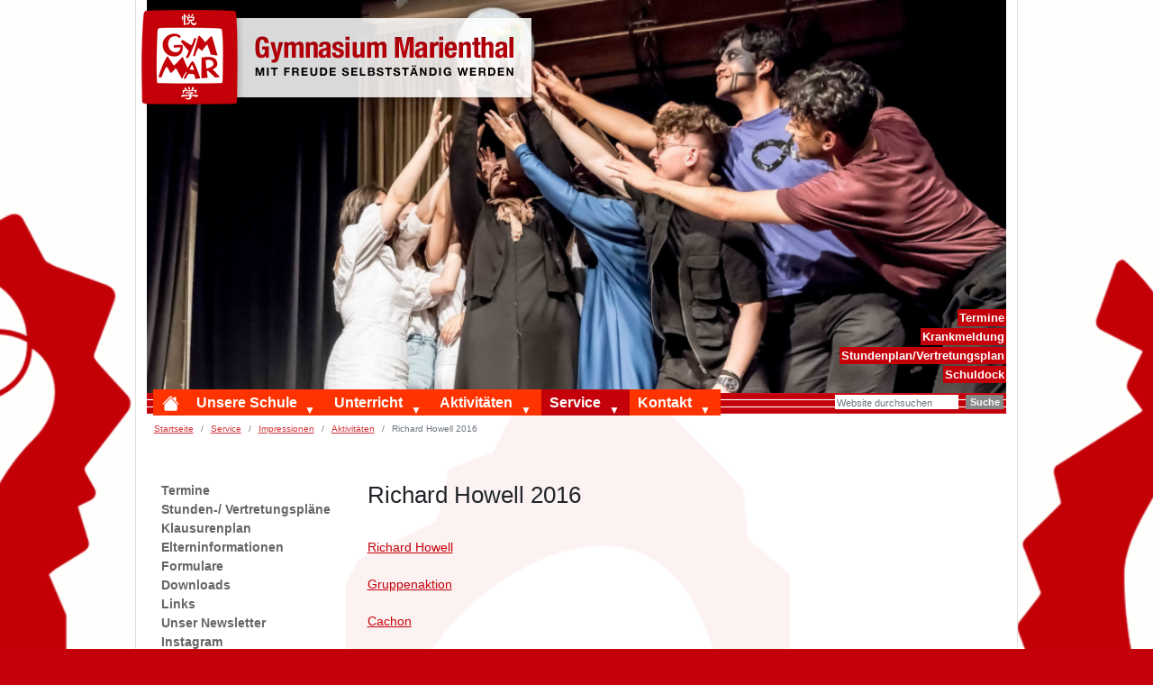

--- FILE ---
content_type: text/html;charset=utf-8
request_url: https://www.gymmar.de/service/impressionen/aktivitaeten/richard-howell-2016
body_size: 14955
content:
<!DOCTYPE html>
<html xmlns="http://www.w3.org/1999/xhtml" class="h-100" lang="de" xml:lang="de">

<head><meta http-equiv="Content-Type" content="text/html; charset=UTF-8" />
  <title>Richard Howell 2016 — Gymnasium Marienthal</title>
  <link rel="apple-touch-icon" href="/++theme++plone-theme-gymmar/++theme++barceloneta/barceloneta-apple-touch-icon.png" />
  <link rel="apple-touch-icon-precomposed" sizes="144x144" href="/++theme++plone-theme-gymmar/++theme++barceloneta/barceloneta-apple-touch-icon-144x144-precomposed.png" />
  <link rel="apple-touch-icon-precomposed" sizes="114x114" href="/++theme++plone-theme-gymmar/++theme++barceloneta/barceloneta-apple-touch-icon-114x114-precomposed.png" />
  <link rel="apple-touch-icon-precomposed" sizes="72x72" href="/++theme++plone-theme-gymmar/++theme++barceloneta/barceloneta-apple-touch-icon-72x72-precomposed.png" />
  <link rel="apple-touch-icon-precomposed" sizes="57x57" href="/++theme++plone-theme-gymmar/++theme++barceloneta/barceloneta-apple-touch-icon-57x57-precomposed.png" />
  <link rel="apple-touch-icon-precomposed" href="/++theme++plone-theme-gymmar/++theme++barceloneta/barceloneta-apple-touch-icon-precomposed.png" />
<meta charset="utf-8" /><meta name="twitter:card" content="summary" /><meta property="og:site_name" content="Gymnasium Marienthal" /><meta property="og:title" content="Richard Howell 2016" /><meta property="og:type" content="website" /><meta property="og:description" content="" /><meta property="og:url" content="https://www.gymmar.de/service/impressionen/aktivitaeten/richard-howell-2016" /><meta property="og:image" content="https://www.gymmar.de/@@site-logo/logo.png" /><meta property="og:image:type" content="image/png" /><meta name="DC.date.created" content="2016-12-01T11:25:00+01:00" /><meta name="DC.date.modified" content="2016-12-01T11:25:06+01:00" /><meta name="DC.type" content="Ordner" /><meta name="DC.format" content="text/plain" /><meta name="DC.language" content="de" /><meta name="DC.date.valid_range" content="2016/12/01 - " /><meta name="viewport" content="width=device-width, initial-scale=1.0" /><meta name="generator" content="Plone - https://plone.org/" /><link rel="canonical" href="https://www.gymmar.de/service/impressionen/aktivitaeten/richard-howell-2016" /><link rel="preload icon" type="image/vnd.microsoft.icon" href="https://www.gymmar.de/favicon.ico?name=favicon.ico" /><link rel="mask-icon" href="https://www.gymmar.de/favicon.ico?name=favicon.ico" /><link href="https://www.gymmar.de/@@search" rel="search" title="Website durchsuchen" /><link data-bundle="easyform" href="https://www.gymmar.de/++webresource++b6e63fde-4269-5984-a67a-480840700e9a/++resource++easyform.css" media="all" rel="stylesheet" type="text/css" /><link data-bundle="plone-fullscreen" href="https://www.gymmar.de/++webresource++ac83a459-aa2c-5a45-80a9-9d3e95ae0847/++plone++static/plone-fullscreen/fullscreen.css" media="all" rel="stylesheet" type="text/css" /><link data-bundle="diazo" href="https://www.gymmar.de/++webresource++e37f6260-9276-5683-8378-0f14cc62bbf9/++theme++plone-theme-gymmar/styles/theme.min.css" media="all" rel="stylesheet" type="text/css" /><script data-bundle="plone-fullscreen" integrity="sha384-yAbXscL0aoE/0AkFhaGNz6d74lDy9Cz7PXfkWNqRnFm0/ewX0uoBBoyPBU5qW7Nr" src="https://www.gymmar.de/++webresource++6aa4c841-faf5-51e8-8109-90bd97e7aa07/++plone++static/plone-fullscreen/fullscreen.js"></script><script data-bundle="plone" integrity="sha384-6Wh7fW8sei4bJMY3a6PIfr5jae6gj9dIadjpiDZBJsr9pJ5gW0bsg0IzoolcL3H0" src="https://www.gymmar.de/++webresource++cff93eba-89cf-5661-8beb-464cc1d0cbc7/++plone++static/bundle-plone/bundle.min.js"></script><script data-bundle="gymmar-bundle" integrity="sha384-2k4DuQBVWfNUBEvlJ9y7a7FMk0f5xnHpo8a541ZFRFfsIPP3i1WjdVhEfhBJs0bx" src="https://www.gymmar.de/++webresource++e7029439-d9aa-5447-85a5-1eeef8278e11/++theme++plone-theme-gymmar/js/gymmar.js"></script></head>

<body class="d-flex flex-column h-100 col-content col-one frontend icons-on portaltype-folder section-service site-plone subsection-impressionen subsection-impressionen-aktivitaeten subsection-impressionen-aktivitaeten-richard-howell-2016 template-listing_view thumbs-on userrole-anonymous viewpermission-view" id="visual-portal-wrapper" dir="ltr" data-base-url="https://www.gymmar.de/service/impressionen/aktivitaeten/richard-howell-2016" data-view-url="https://www.gymmar.de/service/impressionen/aktivitaeten/richard-howell-2016" data-portal-url="https://www.gymmar.de" data-i18ncatalogurl="https://www.gymmar.de/plonejsi18n" data-pat-pickadate="{&quot;date&quot;: {&quot;selectYears&quot;: 200}, &quot;time&quot;: {&quot;interval&quot;: 5 } }" data-pat-plone-modal="{&quot;actionOptions&quot;: {&quot;displayInModal&quot;: false}}"><div class="outer-wrapper flex-shrink-0" style="background-size: 3600px 828px; background-position: calc(50% - 25px) calc(0% - 100px);">
    <header id="content-header" class="container d-flex pt-3 flex-column justify-content-between align-items-lg-start flex-lg-row">
      <div class="navbar navbar-expand-lg">
        <button class="navbar-toggler border-secondary" type="button" data-bs-toggle="offcanvas" data-bs-target="#offcanvasNavbar" aria-controls="offcanvasNavbar" aria-label="Toggle navigation">
          <svg xmlns="http://www.w3.org/2000/svg" width="16" height="16" fill="currentColor" class="bi bi-list" viewbox="0 0 16 16">
            <path fill-rule="evenodd" d="M2.5 12a.5.5 0 0 1 .5-.5h10a.5.5 0 0 1 0 1H3a.5.5 0 0 1-.5-.5zm0-4a.5.5 0 0 1 .5-.5h10a.5.5 0 0 1 0 1H3a.5.5 0 0 1-.5-.5zm0-4a.5.5 0 0 1 .5-.5h10a.5.5 0 0 1 0 1H3a.5.5 0 0 1-.5-.5z"></path>
          </svg>
        </button>
        <span class="menu-label">Menü</span>
      </div>
      <div id="portal-logo-wrapper" class="pb-3 d-flex justify-content-between align-items-center order-lg-first w-auto">
        <a id="portal-logo" title="Gymnasium Marienthal" href="https://www.gymmar.de">
  <img alt="Gymnasium Marienthal" src="https://www.gymmar.de/@@site-logo/logo.png" title="Gymnasium Marienthal" /></a>
      </div>
      <div class="content-header-inner-wrapper">

        <div id="portal-top" class="mb-3 d-flex justify-content-end">
        









<div class="gymmar-actions">
    <ul class="list-group">
        
            <li>
                <a href="https://www.gymmar.de/service/calendar" title="Termine">Termine</a>
            </li>
      
            <li>
                <a href="https://www.gymmar.de/kontakt/krankmeldung" title="Krankmeldung">Krankmeldung</a>
            </li>
      
            <li>
                <a href="https://hh5898.webuntis.com" title="Stundenplan/Vertretungsplan">Stundenplan/Vertretungsplan</a>
            </li>
      
            <li>
                <a href="https://www.s5898.schuldock.de" title="Schuldock">Schuldock</a>
            </li>
      
    </ul>
</div>

<div class="carousel">
    <div id="carouselExampleIndicators" class="carousel slide" data-bs-ride="carousel">
        
        <div class="carousel-inner">
            
                <div class="carousel-item active">
                  <picture>
 <source srcset="https://www.gymmar.de/service/ddf61262-3aee-4500-84a9-ef5384155b29.png/@@images/image-1000-1f5d8ecb7f049b04b04bd081ef5fc764.png 1000w,&#10;https://www.gymmar.de/service/ddf61262-3aee-4500-84a9-ef5384155b29.png/@@images/image-400-093c3dcb1d6367c75ff5105ebb1d2d65.png 400w,&#10;https://www.gymmar.de/service/ddf61262-3aee-4500-84a9-ef5384155b29.png/@@images/image-600-8ba634cd309f00a74794a37d93ba7c2b.png 600w,&#10;https://www.gymmar.de/service/ddf61262-3aee-4500-84a9-ef5384155b29.png/@@images/image-800-166b66952a426ccd09d7932121d76a5e.png 800w,&#10;https://www.gymmar.de/service/ddf61262-3aee-4500-84a9-ef5384155b29.png/@@images/image-1200-6033f796c42a6888776df96e752ff069.png 1200w,&#10;https://www.gymmar.de/service/ddf61262-3aee-4500-84a9-ef5384155b29.png/@@images/image-1600-9ef44ebfca6c2740615ae9610968df76.png 1600w"></source>
 <img height="457" loading="lazy" src="https://www.gymmar.de/service/ddf61262-3aee-4500-84a9-ef5384155b29.png/@@images/image-1000-1f5d8ecb7f049b04b04bd081ef5fc764.png" title="image_service.jpeg" width="1000" />
</picture>

                </div>
            
          <!-- <div class="carousel-item">
            <img src="..." class="d-block w-100" alt="...">
          </div>
          <div class="carousel-item">
            <img src="..." class="d-block w-100" alt="...">
          </div> -->
        </div>
        
        
      </div>
</div>

      </div>

      </div>

    </header>

    <div id="mainnavigation-wrapper" class="container">
      <div class="mainnavigation-background">
        <div id="mainnavigation">
          <nav class="navbar navbar-expand-lg navbar-barceloneta pat-navigationmarker" id="portal-globalnav-wrapper">
            <div class="offcanvas offcanvas-end " tabindex="-1" id="offcanvasNavbar" aria-labelledby="offcanvasNavbarLabel">
              <div class="offcanvas-header justify-content-end">
                <button type="button" class="btn-close btn-close-white text-reset" data-bs-dismiss="offcanvas" aria-label="Close"></button>
              </div>
              <div class="offcanvas-body align-items-center">
                <ul class="navbar-nav me-auto" id="portal-globalnav">
    <li class="index_html nav-item"><a href="https://www.gymmar.de" class="state-None nav-link"><svg xmlns="http://www.w3.org/2000/svg" width="16" height="16" fill="currentColor" class="bi bi-house-fill" viewBox="0 0 16 16"><path d="M8.707 1.5a1 1 0 0 0-1.414 0L.646 8.146a.5.5 0 0 0 .708.708L8 2.207l6.646 6.647a.5.5 0 0 0 .708-.708L13 5.793V2.5a.5.5 0 0 0-.5-.5h-1a.5.5 0 0 0-.5.5v1.293L8.707 1.5Z"></path><path d="m8 3.293 6 6V13.5a1.5 1.5 0 0 1-1.5 1.5h-9A1.5 1.5 0 0 1 2 13.5V9.293l6-6Z"></path></svg><span class="visually-hidden">Startseite</span></a></li><li class="unsere-schule has_subtree nav-item"><a href="https://www.gymmar.de/unsere-schule" class="state-published nav-link" aria-haspopup="true">Unsere Schule</a><input id="navitem-unsere-schule" type="checkbox" class="opener" /><label for="navitem-unsere-schule" role="button" aria-label="Unsere Schule"></label><ul class="has_subtree dropdown"><li class="50-jahre-gymmar has_subtree nav-item"><a href="https://www.gymmar.de/unsere-schule/50-jahre-gymmar" class="state-published nav-link" aria-haspopup="true">50 Jahre GymMar</a><input id="navitem-a6147e05a19d4851b5a494de5afdecc0" type="checkbox" class="opener" /><label for="navitem-a6147e05a19d4851b5a494de5afdecc0" role="button" aria-label="50 Jahre GymMar"></label><ul class="has_subtree dropdown"><li class="gymmar-birthday-feed nav-item"><a href="https://www.gymmar.de/unsere-schule/50-jahre-gymmar/gymmar-birthday-feed" class="state-published nav-link">GymMar-Birthday-Feed</a></li></ul></li><li class="profil has_subtree nav-item"><a href="https://www.gymmar.de/unsere-schule/profil" class="state-published nav-link" aria-haspopup="true">Schulprofil</a><input id="navitem-51712a8ceb364c1fb2f328ca1cf2345e" type="checkbox" class="opener" /><label for="navitem-51712a8ceb364c1fb2f328ca1cf2345e" role="button" aria-label="Schulprofil"></label><ul class="has_subtree dropdown"><li class="schulregeln nav-item"><a href="https://www.gymmar.de/unsere-schule/profil/schulregeln" class="state-published nav-link">Kulturvereinbarungen und Schulregeln</a></li><li class="klassenreisen nav-item"><a href="https://www.gymmar.de/unsere-schule/profil/klassenreisen" class="state-published nav-link">Klassenreisen</a></li></ul></li><li class="stufen has_subtree nav-item"><a href="https://www.gymmar.de/unsere-schule/stufen" class="state-published nav-link" aria-haspopup="true">Stufen</a><input id="navitem-6fd9e52bf37d433aba3ed2fbc2996dd6" type="checkbox" class="opener" /><label for="navitem-6fd9e52bf37d433aba3ed2fbc2996dd6" role="button" aria-label="Stufen"></label><ul class="has_subtree dropdown"><li class="einstieg-in-die-beobachtungsstufe nav-item"><a href="https://www.gymmar.de/unsere-schule/stufen/einstieg-in-die-beobachtungsstufe" class="state-published nav-link">Beobachtungsstufe</a></li><li class="mittelstufe nav-item"><a href="https://www.gymmar.de/unsere-schule/stufen/mittelstufe" class="state-published nav-link">Mittelstufe</a></li><li class="oberstufe-1 nav-item"><a href="https://www.gymmar.de/unsere-schule/stufen/oberstufe-1" class="state-published nav-link">Oberstufe</a></li></ul></li><li class="kollegium has_subtree nav-item"><a href="https://www.gymmar.de/unsere-schule/kollegium" class="state-published nav-link" aria-haspopup="true">Kollegium</a><input id="navitem-4be0116b1b574034b470ab7c7655992d" type="checkbox" class="opener" /><label for="navitem-4be0116b1b574034b470ab7c7655992d" role="button" aria-label="Kollegium"></label><ul class="has_subtree dropdown"><li class="leitungsteam-1 nav-item"><a href="https://www.gymmar.de/unsere-schule/kollegium/leitungsteam-1" class="state-published nav-link">Leitungsteam</a></li><li class="lehrkraefte nav-item"><a href="https://www.gymmar.de/unsere-schule/kollegium/lehrkraefte" class="state-published nav-link">Lehrkräfte</a></li><li class="beratungsteam nav-item"><a href="https://www.gymmar.de/unsere-schule/kollegium/beratungsteam" class="state-published nav-link">Beratungsteam</a></li><li class="verwaltung nav-item"><a href="https://www.gymmar.de/unsere-schule/kollegium/verwaltung" class="state-published nav-link">Verwaltung</a></li><li class="hausmeisterei nav-item"><a href="https://www.gymmar.de/unsere-schule/kollegium/hausmeisterei" class="state-published nav-link">Hausmeisterei</a></li></ul></li><li class="schuelerrat has_subtree nav-item"><a href="https://www.gymmar.de/unsere-schule/schuelerrat" class="state-published nav-link" aria-haspopup="true">Schülerrat</a><input id="navitem-0904d7e30f354f158b4f5b51317dd703" type="checkbox" class="opener" /><label for="navitem-0904d7e30f354f158b4f5b51317dd703" role="button" aria-label="Schülerrat"></label><ul class="has_subtree dropdown"><li class="informationen-zur-schuelervertretung nav-item"><a href="https://www.gymmar.de/unsere-schule/schuelerrat/informationen-zur-schuelervertretung" class="state-published nav-link">Informationen für SchülerInnen und ihre Vertretungen</a></li><li class="schuelerratgeber nav-item"><a href="https://www.gymmar.de/unsere-schule/schuelerrat/schuelerratgeber" class="state-published nav-link">Schülerratgeber</a></li></ul></li><li class="elternrat has_subtree nav-item"><a href="https://www.gymmar.de/unsere-schule/elternrat" class="state-published nav-link" aria-haspopup="true">Elternrat</a><input id="navitem-9dbdcef8212a4388b65abb6e21c91834" type="checkbox" class="opener" /><label for="navitem-9dbdcef8212a4388b65abb6e21c91834" role="button" aria-label="Elternrat"></label><ul class="has_subtree dropdown"><li class="elternratsteam-2025-26 nav-item"><a href="https://www.gymmar.de/unsere-schule/elternrat/elternratsteam-2025-26" class="state-published nav-link">Elternratsteam 2025/26</a></li><li class="termine-in-schuljahr-2025-26 nav-item"><a href="https://www.gymmar.de/unsere-schule/elternrat/termine-in-schuljahr-2025-26" class="state-published nav-link">Termine in Schuljahr 2025/26</a></li><li class="aufgaben-des-elternrats nav-item"><a href="https://www.gymmar.de/unsere-schule/elternrat/aufgaben-des-elternrats" class="state-published nav-link">Aufgaben des Elternrats</a></li><li class="wahl-der-elternratsmitglieder-1 nav-item"><a href="https://www.gymmar.de/unsere-schule/elternrat/wahl-der-elternratsmitglieder-1" class="state-published nav-link">Wahl der Elternratsmitglieder</a></li></ul></li><li class="schulverein-1 has_subtree nav-item"><a href="https://www.gymmar.de/unsere-schule/schulverein-1" class="state-published nav-link" aria-haspopup="true">Schulverein</a><input id="navitem-3134b927fd664580991543b1d13bc5bd" type="checkbox" class="opener" /><label for="navitem-3134b927fd664580991543b1d13bc5bd" role="button" aria-label="Schulverein"></label><ul class="has_subtree dropdown"><li class="aufgaben-des-schulvereins nav-item"><a href="https://www.gymmar.de/unsere-schule/schulverein-1/aufgaben-des-schulvereins" class="state-published nav-link">Engagement des Schulvereins</a></li><li class="projekte nav-item"><a href="https://www.gymmar.de/unsere-schule/schulverein-1/projekte" class="state-published nav-link">Projekte des Schulvereins</a></li><li class="beitrittsformular-schulverein nav-item"><a href="https://www.gymmar.de/unsere-schule/schulverein-1/beitrittsformular-schulverein/view" class="state- nav-link">Beitrittserklärung für den Schulverein</a></li><li class="flyer-der-schulvereins nav-item"><a href="https://www.gymmar.de/unsere-schule/schulverein-1/flyer-der-schulvereins/view" class="state- nav-link">Flyer der Schulvereins</a></li><li class="satzung-des-schulvereins nav-item"><a href="https://www.gymmar.de/unsere-schule/schulverein-1/satzung-des-schulvereins/view" class="state- nav-link">Satzung des Schulvereins</a></li></ul></li><li class="ehemalige nav-item"><a href="https://www.gymmar.de/unsere-schule/ehemalige" class="state-published nav-link">Ehemalige</a></li><li class="termine-fuer-die-zukuenftigen-5-klassen nav-item"><a href="https://www.gymmar.de/unsere-schule/termine-fuer-die-zukuenftigen-5-klassen" class="state-published nav-link">Infos für die zukünftigen 5. Klassen</a></li></ul></li><li class="unterricht has_subtree nav-item"><a href="https://www.gymmar.de/unterricht" class="state-published nav-link" aria-haspopup="true">Unterricht</a><input id="navitem-unterricht" type="checkbox" class="opener" /><label for="navitem-unterricht" role="button" aria-label="Unterricht"></label><ul class="has_subtree dropdown"><li class="sprachen has_subtree nav-item"><a href="https://www.gymmar.de/unterricht/sprachen" class="state-published nav-link" aria-haspopup="true">Sprachen</a><input id="navitem-d8857fe0d14b451495257c731b4cb837" type="checkbox" class="opener" /><label for="navitem-d8857fe0d14b451495257c731b4cb837" role="button" aria-label="Sprachen"></label><ul class="has_subtree dropdown"><li class="deutsch-1 nav-item"><a href="https://www.gymmar.de/unterricht/sprachen/deutsch-1" class="state-published nav-link">Deutsch</a></li><li class="fremdsprachen nav-item"><a href="https://www.gymmar.de/unterricht/sprachen/fremdsprachen" class="state-published nav-link">Fremdsprachen</a></li></ul></li><li class="naturwissenschaften has_subtree nav-item"><a href="https://www.gymmar.de/unterricht/naturwissenschaften" class="state-published nav-link" aria-haspopup="true">Naturwissenschaften</a><input id="navitem-103fbf5c89f446c885918ca425539549" type="checkbox" class="opener" /><label for="navitem-103fbf5c89f446c885918ca425539549" role="button" aria-label="Naturwissenschaften"></label><ul class="has_subtree dropdown"><li class="nawi nav-item"><a href="https://www.gymmar.de/unterricht/naturwissenschaften/nawi" class="state-published nav-link">Nawi</a></li><li class="biologie nav-item"><a href="https://www.gymmar.de/unterricht/naturwissenschaften/biologie" class="state-published nav-link">Biologie</a></li><li class="chemie nav-item"><a href="https://www.gymmar.de/unterricht/naturwissenschaften/chemie" class="state-published nav-link">Chemie</a></li><li class="physik nav-item"><a href="https://www.gymmar.de/unterricht/naturwissenschaften/physik" class="state-published nav-link">Physik</a></li><li class="mathematik nav-item"><a href="https://www.gymmar.de/unterricht/naturwissenschaften/mathematik" class="state-published nav-link">Mathematik</a></li><li class="informatik nav-item"><a href="https://www.gymmar.de/unterricht/naturwissenschaften/informatik" class="state-published nav-link">Informatik</a></li></ul></li><li class="gesellschaftliche-faecher has_subtree nav-item"><a href="https://www.gymmar.de/unterricht/gesellschaftliche-faecher" class="state-published nav-link" aria-haspopup="true">Gesellschaftliche Fächer</a><input id="navitem-399572690b054fbca4a103cf1f207e8c" type="checkbox" class="opener" /><label for="navitem-399572690b054fbca4a103cf1f207e8c" role="button" aria-label="Gesellschaftliche Fächer"></label><ul class="has_subtree dropdown"><li class="geographie nav-item"><a href="https://www.gymmar.de/unterricht/gesellschaftliche-faecher/geographie" class="state-published nav-link">Geographie</a></li><li class="geschichte nav-item"><a href="https://www.gymmar.de/unterricht/gesellschaftliche-faecher/geschichte" class="state-published nav-link">Geschichte</a></li><li class="pgw nav-item"><a href="https://www.gymmar.de/unterricht/gesellschaftliche-faecher/pgw" class="state-published nav-link">PGW</a></li><li class="philosophie nav-item"><a href="https://www.gymmar.de/unterricht/gesellschaftliche-faecher/philosophie" class="state-published nav-link">Philosophie</a></li><li class="religion nav-item"><a href="https://www.gymmar.de/unterricht/gesellschaftliche-faecher/religion" class="state-published nav-link">Religion</a></li></ul></li><li class="seminar nav-item"><a href="https://www.gymmar.de/unterricht/seminar" class="state-published nav-link">Seminar</a></li><li class="sport has_subtree nav-item"><a href="https://www.gymmar.de/unterricht/sport" class="state-published nav-link" aria-haspopup="true">Sport</a><input id="navitem-e1e7ee6a72d7469d9c13e7bcaff8866e" type="checkbox" class="opener" /><label for="navitem-e1e7ee6a72d7469d9c13e7bcaff8866e" role="button" aria-label="Sport"></label><ul class="has_subtree dropdown"><li class="sport-ags nav-item"><a href="https://www.gymmar.de/unterricht/sport/sport-ags" class="state-published nav-link">Sportprojekte</a></li></ul></li><li class="kuenste has_subtree nav-item"><a href="https://www.gymmar.de/unterricht/kuenste" class="state-published nav-link" aria-haspopup="true">Künste</a><input id="navitem-e9b152d90db64af9961abc3d51f8bc7f" type="checkbox" class="opener" /><label for="navitem-e9b152d90db64af9961abc3d51f8bc7f" role="button" aria-label="Künste"></label><ul class="has_subtree dropdown"><li class="darstellendes-spiel nav-item"><a href="https://www.gymmar.de/unterricht/kuenste/darstellendes-spiel" class="state-published nav-link">Theater</a></li><li class="musik nav-item"><a href="https://www.gymmar.de/unterricht/kuenste/musik" class="state-published nav-link">Musik</a></li><li class="kunst nav-item"><a href="https://www.gymmar.de/unterricht/kuenste/kunst" class="state-published nav-link">Kunst</a></li><li class="fotografie nav-item"><a href="https://www.gymmar.de/unterricht/kuenste/fotografie" class="state-published nav-link">Fotografie</a></li></ul></li><li class="curricula nav-item"><a href="https://www.gymmar.de/unterricht/curricula" class="state-published nav-link">Curricula</a></li><li class="ganztag has_subtree nav-item"><a href="https://www.gymmar.de/unterricht/ganztag" class="state-published nav-link" aria-haspopup="true">Ganztag</a><input id="navitem-40eab5253ed34b6684c162165d5e765e" type="checkbox" class="opener" /><label for="navitem-40eab5253ed34b6684c162165d5e765e" role="button" aria-label="Ganztag"></label><ul class="has_subtree dropdown"><li class="ganztagskurse nav-item"><a href="https://www.gymmar.de/unterricht/ganztag/ganztagskurse" class="state-published nav-link">Ganztagskurse</a></li></ul></li><li class="begabtenfoerderung has_subtree nav-item"><a href="https://www.gymmar.de/unterricht/begabtenfoerderung" class="state-published nav-link" aria-haspopup="true">Fördern und Fordern</a><input id="navitem-9e2831e51bd34c31b55b48607d729523" type="checkbox" class="opener" /><label for="navitem-9e2831e51bd34c31b55b48607d729523" role="button" aria-label="Fördern und Fordern"></label><ul class="has_subtree dropdown"><li class="chance-unsere-vielfalt-nutzen nav-item"><a href="https://www.gymmar.de/unterricht/begabtenfoerderung/chance-unsere-vielfalt-nutzen" class="state-published nav-link">Chance: Unsere Vielfalt nutzen</a></li><li class="begabtenfoerderung-1 nav-item"><a href="https://www.gymmar.de/unterricht/begabtenfoerderung/begabtenfoerderung-1" class="state-published nav-link">Begabtenförderung</a></li><li class="sprachfoerderung nav-item"><a href="https://www.gymmar.de/unterricht/begabtenfoerderung/sprachfoerderung" class="state-published nav-link">Sprachförderung</a></li><li class="english-pitstop nav-item"><a href="https://www.gymmar.de/unterricht/begabtenfoerderung/english-pitstop" class="state-published nav-link">English Pitstop</a></li><li class="lerncoaching nav-item"><a href="https://www.gymmar.de/unterricht/begabtenfoerderung/lerncoaching" class="state-published nav-link">Lerncoaching</a></li><li class="foerdern-statt-wiederholen-1 nav-item"><a href="https://www.gymmar.de/unterricht/begabtenfoerderung/foerdern-statt-wiederholen-1" class="state-published nav-link">Fördern statt Wiederholen</a></li></ul></li><li class="lernentwicklungsgespraech-leg has_subtree nav-item"><a href="https://www.gymmar.de/unterricht/lernentwicklungsgespraech-leg" class="state-published nav-link" aria-haspopup="true">Lernentwicklungsgespräch (LEG)</a><input id="navitem-094bc9c84f944abcbc4f2b0fd46de1f4" type="checkbox" class="opener" /><label for="navitem-094bc9c84f944abcbc4f2b0fd46de1f4" role="button" aria-label="Lernentwicklungsgespräch (LEG)"></label><ul class="has_subtree dropdown"><li class="lernentwicklungsgespraech-leg-1 nav-item"><a href="https://www.gymmar.de/unterricht/lernentwicklungsgespraech-leg/lernentwicklungsgespraech-leg-1" class="state-published nav-link">Unterlagen zum Lernentwicklungsgespräch</a></li></ul></li><li class="faq-zu-word-und-powerpoint nav-item"><a href="https://www.gymmar.de/unterricht/faq-zu-word-und-powerpoint" class="state-published nav-link">FAQ - Word und PowerPoint</a></li><li class="iserv-aufgabenmodul-1.mp4 nav-item"><a href="https://www.gymmar.de/unterricht/iserv-aufgabenmodul-1.mp4/view" class="state- nav-link">Erklärvideo zu IServ</a></li></ul></li><li class="aktivitaeten has_subtree nav-item"><a href="https://www.gymmar.de/aktivitaeten" class="state-published nav-link" aria-haspopup="true">Aktivitäten</a><input id="navitem-aktivitaeten" type="checkbox" class="opener" /><label for="navitem-aktivitaeten" role="button" aria-label="Aktivitäten"></label><ul class="has_subtree dropdown"><li class="cafeteria-1 has_subtree nav-item"><a href="https://www.gymmar.de/aktivitaeten/cafeteria-1" class="state-published nav-link" aria-haspopup="true">Cafeteria</a><input id="navitem-86922a2d172e4bec8d7e768d2a92754c" type="checkbox" class="opener" /><label for="navitem-86922a2d172e4bec8d7e768d2a92754c" role="button" aria-label="Cafeteria"></label><ul class="has_subtree dropdown"><li class="copy2_of_speiseplan-fuer-die-woche-17-12-bis-20-12.2012 nav-item"><a href="https://www.gymmar.de/aktivitaeten/cafeteria-1/copy2_of_speiseplan-fuer-die-woche-17-12-bis-20-12.2012" class="state-published nav-link">Speiseplan</a></li><li class="cafeteria nav-item"><a href="https://www.gymmar.de/aktivitaeten/cafeteria-1/cafeteria" class="state-published nav-link">Bestellsystem</a></li></ul></li><li class="berufsorientierung has_subtree nav-item"><a href="https://www.gymmar.de/aktivitaeten/berufsorientierung" class="state-published nav-link" aria-haspopup="true">Berufsorientierung</a><input id="navitem-dac5403a29b14c34afc295a3b925f6dd" type="checkbox" class="opener" /><label for="navitem-dac5403a29b14c34afc295a3b925f6dd" role="button" aria-label="Berufsorientierung"></label><ul class="has_subtree dropdown"><li class="betriebspraktikum nav-item"><a href="https://www.gymmar.de/aktivitaeten/berufsorientierung/betriebspraktikum" class="state-published nav-link">Betriebspraktikum</a></li><li class="wichtige-adressen-und-links nav-item"><a href="https://www.gymmar.de/aktivitaeten/berufsorientierung/wichtige-adressen-und-links" class="state-published nav-link">Wichtige Adressen und Links</a></li><li class="termine nav-item"><a href="https://www.gymmar.de/aktivitaeten/berufsorientierung/termine" class="state-published nav-link">Termine am Gymnasium Marienthal</a></li><li class="informationen-von-unternehmen-und-organisationen nav-item"><a href="https://www.gymmar.de/aktivitaeten/berufsorientierung/informationen-von-unternehmen-und-organisationen" class="state-published nav-link">Informationen von Unternehmen und Organisationen</a></li><li class="girls-und-boys-day nav-item"><a href="https://www.gymmar.de/aktivitaeten/berufsorientierung/girls-und-boys-day" class="state-published nav-link">Girls' und Boys' Day</a></li><li class="schuelerstipendien-abdullah-und-masha-1.pdf nav-item"><a href="https://www.gymmar.de/aktivitaeten/berufsorientierung/schuelerstipendien-abdullah-und-masha-1.pdf/view" class="state- nav-link">Wissenswertes über Stipendien für Schülerinnen und Schüler</a></li></ul></li><li class="schuelerbuecherei-1 has_subtree nav-item"><a href="https://www.gymmar.de/aktivitaeten/schuelerbuecherei-1" class="state-published nav-link" aria-haspopup="true">Schülerbücherei</a><input id="navitem-888a4210cf494f3781831e0cb64f385c" type="checkbox" class="opener" /><label for="navitem-888a4210cf494f3781831e0cb64f385c" role="button" aria-label="Schülerbücherei"></label><ul class="has_subtree dropdown"><li class="schuelerbuecherei nav-item"><a href="https://www.gymmar.de/aktivitaeten/schuelerbuecherei-1/schuelerbuecherei" class="state-published nav-link">Schülerbücherei</a></li><li class="medienkatalog-opac nav-item"><a href="https://www.gymmar.de/aktivitaeten/schuelerbuecherei-1/medienkatalog-opac" class="state-published nav-link">Medienkatalog OPAC</a></li><li class="read-and-chill nav-item"><a href="https://www.gymmar.de/aktivitaeten/schuelerbuecherei-1/read-and-chill" class="state-published nav-link">READ and CHILL</a></li><li class="kindersuchmaschinen nav-item"><a href="https://www.gymmar.de/aktivitaeten/schuelerbuecherei-1/kindersuchmaschinen" class="state-published nav-link">Kindersuchmaschinen</a></li><li class="antolin nav-item"><a href="https://www.gymmar.de/aktivitaeten/schuelerbuecherei-1/antolin" class="state-published nav-link">Antolin</a></li></ul></li><li class="auslandsaufenthalte has_subtree nav-item"><a href="https://www.gymmar.de/aktivitaeten/auslandsaufenthalte" class="state-published nav-link" aria-haspopup="true">Auslandsaufenthalte</a><input id="navitem-1cd345cc8c06455d920e31e9879329b5" type="checkbox" class="opener" /><label for="navitem-1cd345cc8c06455d920e31e9879329b5" role="button" aria-label="Auslandsaufenthalte"></label><ul class="has_subtree dropdown"><li class="china nav-item"><a href="https://www.gymmar.de/aktivitaeten/auslandsaufenthalte/china" class="state-published nav-link">China</a></li><li class="frankreich nav-item"><a href="https://www.gymmar.de/aktivitaeten/auslandsaufenthalte/frankreich" class="state-published nav-link">Frankreich</a></li><li class="spanien nav-item"><a href="https://www.gymmar.de/aktivitaeten/auslandsaufenthalte/spanien" class="state-published nav-link">Spanien</a></li><li class="erasmus nav-item"><a href="https://www.gymmar.de/aktivitaeten/auslandsaufenthalte/erasmus" class="state-published nav-link">Erasmus</a></li></ul></li><li class="prefects nav-item"><a href="https://www.gymmar.de/aktivitaeten/prefects" class="state-published nav-link">Prefects</a></li><li class="klimaschule has_subtree nav-item"><a href="https://www.gymmar.de/aktivitaeten/klimaschule" class="state-published nav-link" aria-haspopup="true">Klimaschule</a><input id="navitem-6f4e7d22c4264947b955e924a81a2b26" type="checkbox" class="opener" /><label for="navitem-6f4e7d22c4264947b955e924a81a2b26" role="button" aria-label="Klimaschule"></label><ul class="has_subtree dropdown"><li class="klima-podcast-der-7-und-8-klasse nav-item"><a href="https://www.gymmar.de/aktivitaeten/klimaschule/klima-podcast-der-7-und-8-klasse/view" class="state- nav-link">Klima-Podcast der  7. und 8. Klasse</a></li><li class="klimaschutzplan-2024 nav-item"><a href="https://www.gymmar.de/aktivitaeten/klimaschule/klimaschutzplan-2024/view" class="state- nav-link">Klimaschutzplan 2024</a></li><li class="ksp-2024-gymnasium-marienthal_chronologisch.pdf nav-item"><a href="https://www.gymmar.de/aktivitaeten/klimaschule/ksp-2024-gymnasium-marienthal_chronologisch.pdf/view" class="state- nav-link">Klimaschutzplan chronologisch</a></li></ul></li><li class="schulsanitaetsdienst nav-item"><a href="https://www.gymmar.de/aktivitaeten/schulsanitaetsdienst" class="state-published nav-link">Schulsanitätsdienst</a></li><li class="herzretterschule nav-item"><a href="https://www.gymmar.de/aktivitaeten/herzretterschule" class="state-published nav-link">Herzretterschule</a></li><li class="event-ag nav-item"><a href="https://www.gymmar.de/aktivitaeten/event-ag" class="state-published nav-link">Event-AG</a></li><li class="copy_of_elternkooperation nav-item"><a href="https://www.gymmar.de/aktivitaeten/copy_of_elternkooperation" class="state-published nav-link">Elternkooperation</a></li><li class="vielfalt-am-gymnasium-marienthal nav-item"><a href="https://www.gymmar.de/aktivitaeten/vielfalt-am-gymnasium-marienthal" class="state-published nav-link">Vielfalt lieben! Vielfalt leben!</a></li><li class="veranstaltungen has_subtree nav-item"><a href="https://www.gymmar.de/aktivitaeten/veranstaltungen" class="state-published nav-link" aria-haspopup="true">Veranstaltungen</a><input id="navitem-6d596e1b4714450d9b6d23ad8f01f914" type="checkbox" class="opener" /><label for="navitem-6d596e1b4714450d9b6d23ad8f01f914" role="button" aria-label="Veranstaltungen"></label><ul class="has_subtree dropdown"><li class="kultur-im-schuljahr-2023-24 nav-item"><a href="https://www.gymmar.de/aktivitaeten/veranstaltungen/kultur-im-schuljahr-2023-24" class="state-published nav-link">Kultur im Schuljahr 2023/24</a></li><li class="kultur-im-schuljahr-2022-23 nav-item"><a href="https://www.gymmar.de/aktivitaeten/veranstaltungen/kultur-im-schuljahr-2022-23" class="state-published nav-link">Kultur im Schuljahr 2022/23</a></li><li class="kultur-im-schuljahr-2021-22 nav-item"><a href="https://www.gymmar.de/aktivitaeten/veranstaltungen/kultur-im-schuljahr-2021-22" class="state-published nav-link">Kultur im Schuljahr 2021/22</a></li><li class="kultur-im-schuljahr-2020-21 nav-item"><a href="https://www.gymmar.de/aktivitaeten/veranstaltungen/kultur-im-schuljahr-2020-21" class="state-published nav-link">Kultur im Schuljahr 2020/21</a></li><li class="kultur-im-schuljahr-2019-2020 nav-item"><a href="https://www.gymmar.de/aktivitaeten/veranstaltungen/kultur-im-schuljahr-2019-2020" class="state-published nav-link">Kultur im Schuljahr 2019/20</a></li><li class="kultur-im-schuljahr-2018-19 nav-item"><a href="https://www.gymmar.de/aktivitaeten/veranstaltungen/kultur-im-schuljahr-2018-19" class="state-published nav-link">Kultur im Schuljahr 2018/19</a></li><li class="kultur-im-schuljahr-2017-18 nav-item"><a href="https://www.gymmar.de/aktivitaeten/veranstaltungen/kultur-im-schuljahr-2017-18" class="state-published nav-link">Kultur im Schuljahr 2017/18</a></li><li class="kultur-im-schuljahr-2016-17 nav-item"><a href="https://www.gymmar.de/aktivitaeten/veranstaltungen/kultur-im-schuljahr-2016-17" class="state-published nav-link">Kultur im Schuljahr 2016/17</a></li><li class="kultur-im-schuljahr-2015-16 nav-item"><a href="https://www.gymmar.de/aktivitaeten/veranstaltungen/kultur-im-schuljahr-2015-16" class="state-published nav-link">Kultur im Schuljahr 2015/16</a></li><li class="kultur-im-schuljahr-14-15 nav-item"><a href="https://www.gymmar.de/aktivitaeten/veranstaltungen/kultur-im-schuljahr-14-15" class="state-published nav-link">Kultur im Schuljahr 2014/15</a></li><li class="kultur-im-schuljahr-2013-14 nav-item"><a href="https://www.gymmar.de/aktivitaeten/veranstaltungen/kultur-im-schuljahr-2013-14" class="state-published nav-link">Kultur im Schuljahr 2013/14</a></li><li class="kultur-im-schuljahr-2012-13-1 nav-item"><a href="https://www.gymmar.de/aktivitaeten/veranstaltungen/kultur-im-schuljahr-2012-13-1" class="state-published nav-link">Kultur im Schuljahr 2012/13</a></li><li class="40-jahre-gymnasium-marienthal nav-item"><a href="https://www.gymmar.de/aktivitaeten/veranstaltungen/40-jahre-gymnasium-marienthal" class="state-published nav-link">40 Jahre Gymnasium Marienthal</a></li></ul></li></ul></li><li class="service has_subtree nav-item"><a href="https://www.gymmar.de/service" class="state-published nav-link" aria-haspopup="true">Service</a><input id="navitem-service" type="checkbox" class="opener" /><label for="navitem-service" role="button" aria-label="Service"></label><ul class="has_subtree dropdown"><li class="kalender-link nav-item"><a href="https://www.gymmar.de/service/kalender-link" class="state-published nav-link">Termine</a></li><li class="stunden-vertretungsplaene nav-item"><a href="https://www.gymmar.de/service/stunden-vertretungsplaene" class="state-published nav-link">Stunden-/ Vertretungspläne</a></li><li class="klausurenplan has_subtree nav-item"><a href="https://www.gymmar.de/service/klausurenplan" class="state-published nav-link" aria-haspopup="true">Klausurenplan</a><input id="navitem-86553d4bfa3344c1bc98a3f4db19610a" type="checkbox" class="opener" /><label for="navitem-86553d4bfa3344c1bc98a3f4db19610a" role="button" aria-label="Klausurenplan"></label><ul class="has_subtree dropdown"><li class="klassenarbeitsplan nav-item"><a href="https://www.gymmar.de/service/klausurenplan/klassenarbeitsplan/view" class="state- nav-link">Klassenarbeitspläne für die Jahrgänge 5-10, 1. Halbjahr 2025/26</a></li><li class="klausurenplan-fuer-s1-und-s3 nav-item"><a href="https://www.gymmar.de/service/klausurenplan/klausurenplan-fuer-s1-und-s3/view" class="state- nav-link">Klausurenpläne für S1 und S2</a></li><li class="klausurenplaene-fuer-s3-und-s4 nav-item"><a href="https://www.gymmar.de/service/klausurenplan/klausurenplaene-fuer-s3-und-s4/view" class="state- nav-link">Klausurenpläne für S3 und S4</a></li></ul></li><li class="elterninformationen has_subtree nav-item"><a href="https://www.gymmar.de/service/elterninformationen" class="state-published nav-link" aria-haspopup="true">Elterninformationen</a><input id="navitem-207049370a4d440988a6f69f0a9ef87c" type="checkbox" class="opener" /><label for="navitem-207049370a4d440988a6f69f0a9ef87c" role="button" aria-label="Elterninformationen"></label><ul class="has_subtree dropdown"><li class="elternabend nav-item"><a href="https://www.gymmar.de/service/elterninformationen/elternabend/view" class="state- nav-link">Elternabend</a></li><li class="klassenelternvertretung nav-item"><a href="https://www.gymmar.de/service/elterninformationen/klassenelternvertretung" class="state-published nav-link">Klassenelternvertretung</a></li><li class="schule-in-hamburg-verstehen nav-item"><a href="https://www.gymmar.de/service/elterninformationen/schule-in-hamburg-verstehen" class="state-published nav-link">Schule in Hamburg verstehen</a></li><li class="schule-in-deutschland-verstehen-grundwissen-fuer-eltern nav-item"><a href="https://www.gymmar.de/service/elterninformationen/schule-in-deutschland-verstehen-grundwissen-fuer-eltern" class="state-published nav-link">Schule in Deutschland verstehen - Grundwissen für Eltern</a></li><li class="vielfalt-in-der-schule nav-item"><a href="https://www.gymmar.de/service/elterninformationen/vielfalt-in-der-schule" class="state-published nav-link">Vielfalt in der Schule</a></li><li class="elternratgeber-wir-reden-mit nav-item"><a href="https://www.gymmar.de/service/elterninformationen/elternratgeber-wir-reden-mit/view" class="state- nav-link">Elternratgeber: Wir reden mit</a></li><li class="vielfalt-am-gymnasium-marienthal nav-item"><a href="https://www.gymmar.de/service/elterninformationen/vielfalt-am-gymnasium-marienthal" class="state-published nav-link">Vielfalt am Gymnasium Marienthal</a></li><li class="elternkooperation nav-item"><a href="https://www.gymmar.de/service/elterninformationen/elternkooperation" class="state-published nav-link">Elternkooperation</a></li><li class="schulmentoren nav-item"><a href="https://www.gymmar.de/service/elterninformationen/schulmentoren" class="state-published nav-link">Elternmentor/-innen</a></li><li class="elternrat nav-item"><a href="https://www.gymmar.de/service/elterninformationen/elternrat" class="state-published nav-link">Elternrat</a></li><li class="angebote-im-stadtteil-fuer-schueler-und-eltern nav-item"><a href="https://www.gymmar.de/service/elterninformationen/angebote-im-stadtteil-fuer-schueler-und-eltern" class="state-published nav-link">Angebote im Stadtteil für Schüler und Eltern</a></li><li class="hamburger-bildungspaket-1 nav-item"><a href="https://www.gymmar.de/service/elterninformationen/hamburger-bildungspaket-1" class="state-published nav-link">Hamburger Bildungspaket</a></li><li class="broschuere-weiterfuehrende-schulen nav-item"><a href="https://www.gymmar.de/service/elterninformationen/broschuere-weiterfuehrende-schulen/view" class="state- nav-link">Broschüre weiterführende Schulen</a></li><li class="oera-rechtsberatung.pdf nav-item"><a href="https://www.gymmar.de/service/elterninformationen/oera-rechtsberatung.pdf/view" class="state- nav-link">Rechtsberatung und praktische Hilfe</a></li><li class="oera-mediation.pdf nav-item"><a href="https://www.gymmar.de/service/elterninformationen/oera-mediation.pdf/view" class="state- nav-link">Mediation</a></li><li class="flyer-hmbbgg-aktuell.pdf nav-item"><a href="https://www.gymmar.de/service/elterninformationen/flyer-hmbbgg-aktuell.pdf/view" class="state- nav-link">Schlichtungsstelle</a></li></ul></li><li class="formular has_subtree nav-item"><a href="https://www.gymmar.de/service/formular" class="state-published nav-link" aria-haspopup="true">Formulare</a><input id="navitem-cb223476dde14a5782a506c27ab60fb5" type="checkbox" class="opener" /><label for="navitem-cb223476dde14a5782a506c27ab60fb5" role="button" aria-label="Formulare"></label><ul class="has_subtree dropdown"><li class="beitrittserklaerung-zum-schulverein nav-item"><a href="https://www.gymmar.de/service/formular/beitrittserklaerung-zum-schulverein/view" class="state- nav-link">Beitrittserklärung für den Schulverein</a></li><li class="lernentwicklungsgespraeche-leg nav-item"><a href="https://www.gymmar.de/service/formular/lernentwicklungsgespraeche-leg" class="state-published nav-link">Lernentwicklungsgespräche (LEG)</a></li><li class="anmeldung-zum-mensaessen nav-item"><a href="https://www.gymmar.de/service/formular/anmeldung-zum-mensaessen/view" class="state- nav-link">Anmeldung zum Mensaessen</a></li><li class="freiwilligendatei nav-item"><a href="https://www.gymmar.de/service/formular/freiwilligendatei/view" class="state- nav-link">Freiwilligendatei</a></li></ul></li><li class="downloads has_subtree nav-item"><a href="https://www.gymmar.de/service/downloads" class="state-published nav-link" aria-haspopup="true">Downloads</a><input id="navitem-1d6a20f84b0e408da4cd0902c3648a48" type="checkbox" class="opener" /><label for="navitem-1d6a20f84b0e408da4cd0902c3648a48" role="button" aria-label="Downloads"></label><ul class="has_subtree dropdown"><li class="unsere-schule nav-item"><a href="https://www.gymmar.de/service/downloads/unsere-schule" class="state-published nav-link">Unsere Schule</a></li><li class="unterricht nav-item"><a href="https://www.gymmar.de/service/downloads/unterricht" class="state-published nav-link">Unterricht</a></li><li class="aktivitaeten nav-item"><a href="https://www.gymmar.de/service/downloads/aktivitaeten" class="state-published nav-link">Aktivitäten</a></li></ul></li><li class="links has_subtree nav-item"><a href="https://www.gymmar.de/service/links" class="state-published nav-link" aria-haspopup="true">Links</a><input id="navitem-656ea76c09d54089907809dd37265f44" type="checkbox" class="opener" /><label for="navitem-656ea76c09d54089907809dd37265f44" role="button" aria-label="Links"></label><ul class="has_subtree dropdown"><li class="behoerde-fuer-schule-und-berufsbildung-bsb nav-item"><a href="https://www.gymmar.de/service/links/behoerde-fuer-schule-und-berufsbildung-bsb" class="state-published nav-link">Behörde für Schule, Familie und Berufsbildung (BSFB)</a></li><li class="newsletter-der-schulbehoerde-1 nav-item"><a href="https://www.gymmar.de/service/links/newsletter-der-schulbehoerde-1" class="state-published nav-link">Newsletter der Schulbehörde</a></li><li class="informationen-fuer-schuelerinnen-und-schueler nav-item"><a href="https://www.gymmar.de/service/links/informationen-fuer-schuelerinnen-und-schueler" class="state-published nav-link">Informationen für Schülerinnen und Schüler</a></li><li class="bildungsserver-hamburg nav-item"><a href="https://www.gymmar.de/service/links/bildungsserver-hamburg" class="state-published nav-link">Bildungsserver Hamburg</a></li><li class="bundeselternrat nav-item"><a href="https://www.gymmar.de/service/links/bundeselternrat" class="state-published nav-link">Bundeselternrat</a></li><li class="elternkammer-hamburg nav-item"><a href="https://www.gymmar.de/service/links/elternkammer-hamburg" class="state-published nav-link">Elternkammer Hamburg</a></li><li class="elternverein-hamburg nav-item"><a href="https://www.gymmar.de/service/links/elternverein-hamburg" class="state-published nav-link">Elternverein Hamburg</a></li><li class="kreiselternrat-51 nav-item"><a href="https://www.gymmar.de/service/links/kreiselternrat-51" class="state-published nav-link">Kreiselternrat 51</a></li><li class="li-hamburg-landesinstitut-fuer-lehrerbildung-und-schulentwicklung nav-item"><a href="https://www.gymmar.de/service/links/li-hamburg-landesinstitut-fuer-lehrerbildung-und-schulentwicklung" class="state-published nav-link">LI - Hamburg Landesinstitut für Lehrerbildung und Schulentwicklung</a></li></ul></li><li class="unser-newsletter nav-item"><a href="https://www.gymmar.de/service/unser-newsletter" class="state-published nav-link">Unser Newsletter</a></li><li class="instagram nav-item"><a href="https://www.gymmar.de/service/instagram" class="state-published nav-link">Instagram</a></li><li class="facebook nav-item"><a href="https://www.gymmar.de/service/facebook" class="state-published nav-link">facebook</a></li><li class="twitter nav-item"><a href="https://www.gymmar.de/service/twitter" class="state-published nav-link">twitter</a></li><li class="youtube nav-item"><a href="https://www.gymmar.de/service/youtube" class="state-published nav-link">YouTube</a></li><li class="presse has_subtree nav-item"><a href="https://www.gymmar.de/service/presse" class="state-published nav-link" aria-haspopup="true">Presse</a><input id="navitem-8a783a6889a84330ba2f1de443f1b6ca" type="checkbox" class="opener" /><label for="navitem-8a783a6889a84330ba2f1de443f1b6ca" role="button" aria-label="Presse"></label><ul class="has_subtree dropdown"><li class="spendenaktion-zugunsten-aerzte-ohne-grenzen nav-item"><a href="https://www.gymmar.de/service/presse/spendenaktion-zugunsten-aerzte-ohne-grenzen" class="state-published nav-link">Spendenaktion zugunsten "Ärzte ohne Grenzen"</a></li><li class="gymnasium-marienthal-feiert-50-jaehriges-jubilaeum nav-item"><a href="https://www.gymmar.de/service/presse/gymnasium-marienthal-feiert-50-jaehriges-jubilaeum" class="state-published nav-link">Gymnasium Marienthal feiert 50-jähriges Jubiläum</a></li><li class="50-jahre-gymnasium-marienthal nav-item"><a href="https://www.gymmar.de/service/presse/50-jahre-gymnasium-marienthal" class="state-published nav-link">50 Jahre Gymnasium Marienthal</a></li><li class="willst-du-beef nav-item"><a href="https://www.gymmar.de/service/presse/willst-du-beef" class="state-published nav-link">Willst du Beef?</a></li><li class="sponsorenlesen-2020 nav-item"><a href="https://www.gymmar.de/service/presse/sponsorenlesen-2020/view" class="state- nav-link">Sponsorenlesen 2020</a></li><li class="sponsorenlesen-2020-1 nav-item"><a href="https://www.gymmar.de/service/presse/sponsorenlesen-2020-1/view" class="state- nav-link">Sponsorenlesen 2020</a></li><li class="jakob-muehleisen-konzert nav-item"><a href="https://www.gymmar.de/service/presse/jakob-muehleisen-konzert/view" class="state- nav-link">Jakob Muehleisen Konzert</a></li><li class="artikel-zum-spaeteren-schulbeginn nav-item"><a href="https://www.gymmar.de/service/presse/artikel-zum-spaeteren-schulbeginn/view" class="state- nav-link">Artikel zum späteren Schulbeginn</a></li></ul></li></ul></li><li class="kontakt has_subtree nav-item"><a href="https://www.gymmar.de/kontakt" class="state-published nav-link" aria-haspopup="true">Kontakt</a><input id="navitem-kontakt" type="checkbox" class="opener" /><label for="navitem-kontakt" role="button" aria-label="Kontakt"></label><ul class="has_subtree dropdown"><li class="anfahrtsskizze nav-item"><a href="https://www.gymmar.de/kontakt/anfahrtsskizze" class="state-published nav-link">Anfahrtsskizze</a></li><li class="impressum nav-item"><a href="https://www.gymmar.de/kontakt/impressum" class="state-published nav-link">Impressum</a></li><li class="krankmeldung nav-item"><a href="https://www.gymmar.de/kontakt/krankmeldung" class="state-published nav-link">Krankmeldung</a></li><li class="datenschutz nav-item"><a href="https://www.gymmar.de/kontakt/datenschutz" class="state-published nav-link">Datenschutzerklärung</a></li></ul></li>
  </ul><div class="gymmar-actions">
    <ul class="list-group">
        
            <li>
                <a href="https://www.gymmar.de/service/calendar" title="Termine">Termine</a>
            </li>
      
            <li>
                <a href="https://www.gymmar.de/kontakt/krankmeldung" title="Krankmeldung">Krankmeldung</a>
            </li>
      
            <li>
                <a href="https://hh5898.webuntis.com" title="Stundenplan/Vertretungsplan">Stundenplan/Vertretungsplan</a>
            </li>
      
            <li>
                <a href="https://www.s5898.schuldock.de" title="Schuldock">Schuldock</a>
            </li>
      
    </ul>
</div>
                <div class="d-flex flex-column position-relative" id="portal-searchbox">

  <form class="d-flex pat-livesearch show_images" id="searchGadget_form" action="https://www.gymmar.de/@@search" role="search" data-pat-livesearch="ajaxUrl:https://www.gymmar.de/@@ajax-search">

    <label class="hiddenStructure" for="searchGadget">Website durchsuchen</label>

    <input class="searchField form-control me-2" id="searchGadget" name="SearchableText" placeholder="Website durchsuchen" size="18" title="Website durchsuchen" type="text" />

    <button class="searchButton btn btn-outline-light" type="submit">Suche</button>

    <div class="hiddenStructure" id="portal-advanced-search">
      <a href="https://www.gymmar.de/@@search">Erweiterte Suche…</a>
    </div>

  </form>

</div>
              </div>
            </div>
          </nav>
        </div>
      </div>
    </div>

    <div id="above-content-wrapper" class="container">
      <div id="viewlet-above-content">
<nav id="portal-breadcrumbs" aria-label="breadcrumb">
  
    <ol class="breadcrumb">
      <li class="breadcrumb-item"><a href="https://www.gymmar.de">Startseite</a></li>
      
        <li class="breadcrumb-item"><a href="https://www.gymmar.de/service">Service</a></li>
        
      
        <li class="breadcrumb-item"><a href="https://www.gymmar.de/service/impressionen">Impressionen</a></li>
        
      
        <li class="breadcrumb-item"><a href="https://www.gymmar.de/service/impressionen/aktivitaeten">Aktivitäten</a></li>
        
      
        
        <li class="breadcrumb-item active" aria-current="page">Richard Howell 2016</li>
      
    </ol>
  
</nav>
</div>
    </div>

    <div class="container main-content-wrapper">
      <div class="row">
        <aside id="global_statusmessage" class="col-12">
      

      <div>
      </div>
    </aside>
      </div>
      <main id="main-container" class="row">
        <section id="portal-column-content">

      

      

        

          <article id="content">

            

              <header>

                <div id="viewlet-above-content-title"><span id="social-tags-body" itemscope="" itemtype="http://schema.org/WebPage" style="display: none">
  <span itemprop="name">Richard Howell 2016</span>
  <span itemprop="description"></span>
  <span itemprop="url">https://www.gymmar.de/service/impressionen/aktivitaeten/richard-howell-2016</span>
  <span itemprop="image">https://www.gymmar.de/@@site-logo/logo.png</span>
</span>
</div>

                
                  <h1>Richard Howell 2016</h1>

                

                <div id="viewlet-below-content-title">
</div>

                
                  

                

                <div id="viewlet-below-content-description"></div>

              </header>

              <div id="viewlet-above-content-body"></div>

              <div id="content-core">
                
      

        


        
          
            
              <div class="entries">

                
                  
                    

                      <article class="mb-3 row">

                        <div class="col">

                          <div class="mb-1">
                            <a href="https://www.gymmar.de/service/impressionen/aktivitaeten/richard-howell-2016/richard-howell/view" class="contenttype-image state-missing-value url" title="Image">Richard Howell</a>
                          </div>

                          
                            <div class="mb-1">

                              

                              
                            </div>
                          

                          
                        </div>

                        
                      </article>

                    
                  
                
                  
                    

                      <article class="mb-3 row">

                        <div class="col">

                          <div class="mb-1">
                            <a href="https://www.gymmar.de/service/impressionen/aktivitaeten/richard-howell-2016/gruppenaktion/view" class="contenttype-image state-missing-value url" title="Image">Gruppenaktion</a>
                          </div>

                          
                            <div class="mb-1">

                              

                              
                            </div>
                          

                          
                        </div>

                        
                      </article>

                    
                  
                
                  
                    

                      <article class="mb-3 row">

                        <div class="col">

                          <div class="mb-1">
                            <a href="https://www.gymmar.de/service/impressionen/aktivitaeten/richard-howell-2016/cachon/view" class="contenttype-image state-missing-value url" title="Image">Cachon</a>
                          </div>

                          
                            <div class="mb-1">

                              

                              
                            </div>
                          

                          
                        </div>

                        
                      </article>

                    
                  
                
                  
                    

                      <article class="mb-3 row">

                        <div class="col">

                          <div class="mb-1">
                            <a href="https://www.gymmar.de/service/impressionen/aktivitaeten/richard-howell-2016/gemeinsam/view" class="contenttype-image state-missing-value url" title="Image">Gemeinsam</a>
                          </div>

                          
                            <div class="mb-1">

                              

                              
                            </div>
                          

                          
                        </div>

                        
                      </article>

                    
                  
                
              </div>

              

      <!-- Navigation -->


  




    

            

            
              
            

          
        

      
    
              </div>

              <div id="viewlet-below-content-body">






</div>

            
            <footer>
              <div id="viewlet-below-content">




</div>
            </footer>
          </article>
        
      

      
    </section>
        <aside id="portal-column-one">
        
      
        
  <div class="portletWrapper" id="portletwrapper-706c6f6e652e6c656674636f6c756d6e0a636f6e746578740a2f706c6f6e650a6e617669676174696f6e" data-portlethash="706c6f6e652e6c656674636f6c756d6e0a636f6e746578740a2f706c6f6e650a6e617669676174696f6e">

  <div class="card portlet portletNavigationTree">

    <div class="card-header hiddenStructure">
      <a class="tile" href="https://www.gymmar.de/sitemap">Navigation</a>
    </div>

    <nav class="card-body">
      <ul class="navTree navTreeLevel0">
        
        

  
    
      <li class="navTreeItem visualNoMarker section-kalender-link">

        

          <a href="/calendar" title="" class="state-published ">

            

            

            

            Termine
          </a>
          

        
      </li>
    
      <li class="navTreeItem visualNoMarker section-stunden-vertretungsplaene">

        

          <a href="https://hh5898.webuntis.com" title="Für jede Klasse kann der aktuelle Stundenplan eingesehen werden. Die eventuelle Vertretung oder der Ausfall von Stunden ist dort farblich markiert." class="state-published ">

            

            

            

            Stunden-/ Vertretungspläne
          </a>
          

        
      </li>
    
      <li class="navTreeItem visualNoMarker navTreeFolderish section-klausurenplan">

        

          <a href="https://www.gymmar.de/service/klausurenplan" title="Für alle Jahrgänge sind an dieser Stelle die Klausuren- bzw. Klassenarbeitspläne hinterlegt." class="state-published navTreeFolderish ">

            

            

            

            Klausurenplan
          </a>
          

        
      </li>
    
      <li class="navTreeItem visualNoMarker navTreeFolderish section-elterninformationen">

        

          <a href="https://www.gymmar.de/service/elterninformationen" title="" class="state-published navTreeFolderish ">

            

            

            

            Elterninformationen
          </a>
          

        
      </li>
    
      <li class="navTreeItem visualNoMarker navTreeFolderish section-formular">

        

          <a href="https://www.gymmar.de/service/formular" title="" class="state-published navTreeFolderish ">

            

            

            

            Formulare
          </a>
          

        
      </li>
    
      <li class="navTreeItem visualNoMarker navTreeFolderish section-downloads">

        

          <a href="https://www.gymmar.de/service/downloads" title="Im diesem Bereich befinden sich umfangreichere Handbücher, Präsentationen und Informationen zum Herunterladen." class="state-published navTreeFolderish ">

            

            

            

            Downloads
          </a>
          

        
      </li>
    
      <li class="navTreeItem visualNoMarker navTreeFolderish section-links">

        

          <a href="https://www.gymmar.de/service/links" title="Wir distanzieren uns ausdrücklich von allen Inhalten der genannten Internet-Seiten und machen uns deren Inhalte nicht zu Eigen soweit sie gegen gesetzliche nationale oder internationale Regelungen verstoßen. Diese Erklärung gilt für alle auf dieser Seite aufgeführten Adressen. Für den Inhalt der Seiten sind ausschließlich deren Betreiber verantwortlich." class="state-published navTreeFolderish ">

            

            

            

            Links
          </a>
          

        
      </li>
    
      <li class="navTreeItem visualNoMarker section-unser-newsletter">

        

          <a href="https://www.gymmar.de/service/unser-newsletter" title="" class="state-published ">

            

            

            

            Unser Newsletter
          </a>
          

        
      </li>
    
      <li class="navTreeItem visualNoMarker section-instagram">

        

          <a href="https://www.instagram.com/gymnasiummarienthal/" title="" class="state-published ">

            

            

            

            Instagram
          </a>
          

        
      </li>
    
      <li class="navTreeItem visualNoMarker section-facebook">

        

          <a href="http://www.facebook.com/Gymnasium-Marienthal-144041698968862/?ref=aymt_homepage_panel" title="" class="state-published ">

            

            

            

            facebook
          </a>
          

        
      </li>
    
      <li class="navTreeItem visualNoMarker section-twitter">

        

          <a href="http://www.twitter.com/gymmarhh" title="" class="state-published ">

            

            

            

            twitter
          </a>
          

        
      </li>
    
      <li class="navTreeItem visualNoMarker section-youtube">

        

          <a href="https://www.youtube.com/channel/UC8ulV3fSWbqWw4OT-nX8f7A" title="" class="state-published ">

            

            

            

            YouTube
          </a>
          

        
      </li>
    
      <li class="navTreeItem visualNoMarker navTreeFolderish section-presse">

        

          <a href="https://www.gymmar.de/service/presse" title="" class="state-published navTreeFolderish ">

            

            

            

            Presse
          </a>
          

        
      </li>
    
      <li class="navTreeItem visualNoMarker navTreeItemInPath navTreeFolderish section-impressionen">

        

          <a href="https://www.gymmar.de/service/impressionen" title="Manchmal sagen Bilder mehr als tausend Worte..." class="state-private navTreeItemInPath navTreeFolderish ">

            

            

            

            Impressionen
          </a>
          
            <ul class="navTree navTreeLevel1">
              

  
    
      <li class="navTreeItem visualNoMarker navTreeFolderish section-unsere-schule">

        

          <a href="https://www.gymmar.de/service/impressionen/unsere-schule" title="" class="state-published navTreeFolderish ">

            

            

            

            Unsere Schule
          </a>
          

        
      </li>
    
      <li class="navTreeItem visualNoMarker navTreeFolderish section-unterricht">

        

          <a href="https://www.gymmar.de/service/impressionen/unterricht" title="" class="state-published navTreeFolderish ">

            

            

            

            Unterricht
          </a>
          

        
      </li>
    
      <li class="navTreeItem visualNoMarker navTreeItemInPath navTreeFolderish section-aktivitaeten">

        

          <a href="https://www.gymmar.de/service/impressionen/aktivitaeten" title="" class="state-published navTreeItemInPath navTreeFolderish ">

            

            

            

            Aktivitäten
          </a>
          
            <ul class="navTree navTreeLevel2">
              

  
    
      <li class="navTreeItem visualNoMarker navTreeFolderish section-sponsored-walk-2012">

        

          <a href="https://www.gymmar.de/service/impressionen/aktivitaeten/sponsored-walk-2012" title="" class="state-published navTreeFolderish ">

            

            

            

            Sponsored Walk 2012
          </a>
          

        
      </li>
    
      <li class="navTreeItem visualNoMarker navTreeFolderish section-marienthal-on-ice-2013">

        

          <a href="https://www.gymmar.de/service/impressionen/aktivitaeten/marienthal-on-ice-2013" title="" class="state-published navTreeFolderish ">

            

            

            

            Marienthal on Ice 2013
          </a>
          

        
      </li>
    
      <li class="navTreeItem visualNoMarker navTreeFolderish section-40-jahre-gymnasium-marienthal">

        

          <a href="https://www.gymmar.de/service/impressionen/aktivitaeten/40-jahre-gymnasium-marienthal" title="" class="state-published navTreeFolderish ">

            

            

            

            40 Jahre Gymnasium Marienthal
          </a>
          

        
      </li>
    
      <li class="navTreeItem visualNoMarker navTreeFolderish section-klassik-lounge">

        

          <a href="https://www.gymmar.de/service/impressionen/aktivitaeten/klassik-lounge" title="" class="state-published navTreeFolderish ">

            

            

            

            Klassik-Lounge 2013
          </a>
          

        
      </li>
    
      <li class="navTreeItem visualNoMarker navTreeFolderish section-cafeteria">

        

          <a href="https://www.gymmar.de/service/impressionen/aktivitaeten/cafeteria" title="" class="state-published navTreeFolderish ">

            

            

            

            Cafeteria
          </a>
          

        
      </li>
    
      <li class="navTreeItem visualNoMarker navTreeFolderish section-chinesischer-besuch-2013">

        

          <a href="https://www.gymmar.de/service/impressionen/aktivitaeten/chinesischer-besuch-2013" title="" class="state-published navTreeFolderish ">

            

            

            

            Chinesischer Besuch 2013
          </a>
          

        
      </li>
    
      <li class="navTreeItem visualNoMarker navTreeFolderish section-schuelerbuecherei">

        

          <a href="https://www.gymmar.de/service/impressionen/aktivitaeten/schuelerbuecherei" title="" class="state-published navTreeFolderish ">

            

            

            

            Schülerbücherei
          </a>
          

        
      </li>
    
      <li class="navTreeItem visualNoMarker navTreeFolderish section-lesetag-und-leseabend-2013">

        

          <a href="https://www.gymmar.de/service/impressionen/aktivitaeten/lesetag-und-leseabend-2013" title="" class="state-published navTreeFolderish ">

            

            

            

            Lesetag und Leseabend 2013
          </a>
          

        
      </li>
    
      <li class="navTreeItem visualNoMarker navTreeFolderish section-musik-im-advent-2013">

        

          <a href="https://www.gymmar.de/service/impressionen/aktivitaeten/musik-im-advent-2013" title="" class="state-published navTreeFolderish ">

            

            

            

            Musik im Advent 2013
          </a>
          

        
      </li>
    
      <li class="navTreeItem visualNoMarker navTreeFolderish section-tag-der-offenen-tuer-2014">

        

          <a href="https://www.gymmar.de/service/impressionen/aktivitaeten/tag-der-offenen-tuer-2014" title="" class="state-published navTreeFolderish ">

            

            

            

            Tag der offenen Tür 2014
          </a>
          

        
      </li>
    
      <li class="navTreeItem visualNoMarker navTreeFolderish section-marienthal-on-ice-2014">

        

          <a href="https://www.gymmar.de/service/impressionen/aktivitaeten/marienthal-on-ice-2014" title="" class="state-published navTreeFolderish ">

            

            

            

            Marienthal on Ice 2014
          </a>
          

        
      </li>
    
      <li class="navTreeItem visualNoMarker navTreeFolderish section-chinesisches-fruehlingsfest-2014">

        

          <a href="https://www.gymmar.de/service/impressionen/aktivitaeten/chinesisches-fruehlingsfest-2014" title="" class="state-published navTreeFolderish ">

            

            

            

            Chinesisches Frühlingsfest 2014
          </a>
          

        
      </li>
    
      <li class="navTreeItem visualNoMarker navTreeFolderish section-kulturabend-2014">

        

          <a href="https://www.gymmar.de/service/impressionen/aktivitaeten/kulturabend-2014" title="" class="state-published navTreeFolderish ">

            

            

            

            Kulturabend 2014
          </a>
          

        
      </li>
    
      <li class="navTreeItem visualNoMarker navTreeFolderish section-fete-de-la-musique-2014">

        

          <a href="https://www.gymmar.de/service/impressionen/aktivitaeten/fete-de-la-musique-2014" title="" class="state-published navTreeFolderish ">

            

            

            

            Fête de la Musique 2014
          </a>
          

        
      </li>
    
      <li class="navTreeItem visualNoMarker navTreeFolderish section-n-joy-schoolrock-tour">

        

          <a href="https://www.gymmar.de/service/impressionen/aktivitaeten/n-joy-schoolrock-tour" title="" class="state-published navTreeFolderish ">

            

            

            

            N-JOY Schoolrock Tour
          </a>
          

        
      </li>
    
      <li class="navTreeItem visualNoMarker navTreeFolderish section-prefects">

        

          <a href="https://www.gymmar.de/service/impressionen/aktivitaeten/prefects" title="" class="state-published navTreeFolderish ">

            

            

            

            Prefects
          </a>
          

        
      </li>
    
      <li class="navTreeItem visualNoMarker navTreeFolderish section-china-time-2014">

        

          <a href="https://www.gymmar.de/service/impressionen/aktivitaeten/china-time-2014" title="" class="state-published navTreeFolderish ">

            

            

            

            China Time 2014
          </a>
          

        
      </li>
    
      <li class="navTreeItem visualNoMarker navTreeFolderish section-lesetag-und-leseabend-2014">

        

          <a href="https://www.gymmar.de/service/impressionen/aktivitaeten/lesetag-und-leseabend-2014" title="" class="state-published navTreeFolderish ">

            

            

            

            Lesetag und Leseabend 2014
          </a>
          

        
      </li>
    
      <li class="navTreeItem visualNoMarker navTreeFolderish section-musik-im-advent-2014">

        

          <a href="https://www.gymmar.de/service/impressionen/aktivitaeten/musik-im-advent-2014" title="" class="state-published navTreeFolderish ">

            

            

            

            Musik im Advent 2014
          </a>
          

        
      </li>
    
      <li class="navTreeItem visualNoMarker navTreeFolderish section-event-ag">

        

          <a href="https://www.gymmar.de/service/impressionen/aktivitaeten/event-ag" title="" class="state-published navTreeFolderish ">

            

            

            

            Event-AG
          </a>
          

        
      </li>
    
      <li class="navTreeItem visualNoMarker navTreeFolderish section-tag-der-offenen-tuer-2015">

        

          <a href="https://www.gymmar.de/service/impressionen/aktivitaeten/tag-der-offenen-tuer-2015" title="" class="state-published navTreeFolderish ">

            

            

            

            Tag der offenen Tür 2015
          </a>
          

        
      </li>
    
      <li class="navTreeItem visualNoMarker navTreeFolderish section-chinesisches-fruehlingsfest-2015">

        

          <a href="https://www.gymmar.de/service/impressionen/aktivitaeten/chinesisches-fruehlingsfest-2015" title="" class="state-published navTreeFolderish ">

            

            

            

            Chinesisches Frühlingsfest 2015
          </a>
          

        
      </li>
    
      <li class="navTreeItem visualNoMarker navTreeFolderish section-marienthal-on-ice-2015">

        

          <a href="https://www.gymmar.de/service/impressionen/aktivitaeten/marienthal-on-ice-2015" title="" class="state-published navTreeFolderish ">

            

            

            

            Marienthal on Ice 2015
          </a>
          

        
      </li>
    
      <li class="navTreeItem visualNoMarker navTreeFolderish section-bezirksentscheid-vorlesewettbewerb">

        

          <a href="https://www.gymmar.de/service/impressionen/aktivitaeten/bezirksentscheid-vorlesewettbewerb" title="" class="state-published navTreeFolderish ">

            

            

            

            Bezirksentscheid Vorlesewettbewerb
          </a>
          

        
      </li>
    
      <li class="navTreeItem visualNoMarker navTreeFolderish section-k-abend-2015">

        

          <a href="https://www.gymmar.de/service/impressionen/aktivitaeten/k-abend-2015" title="" class="state-published navTreeFolderish ">

            

            

            

            K-Abend 2015
          </a>
          

        
      </li>
    
      <li class="navTreeItem visualNoMarker navTreeFolderish section-richard-howell">

        

          <a href="https://www.gymmar.de/service/impressionen/aktivitaeten/richard-howell" title="" class="state-published navTreeFolderish ">

            

            

            

            Richard Howell
          </a>
          

        
      </li>
    
      <li class="navTreeItem visualNoMarker navTreeFolderish section-klassik-lounge-2015">

        

          <a href="https://www.gymmar.de/service/impressionen/aktivitaeten/klassik-lounge-2015" title="" class="state-published navTreeFolderish ">

            

            

            

            Klassik-Lounge 2015
          </a>
          

        
      </li>
    
      <li class="navTreeItem visualNoMarker navTreeFolderish section-gesamttreffen-der-prefects">

        

          <a href="https://www.gymmar.de/service/impressionen/aktivitaeten/gesamttreffen-der-prefects" title="" class="state-published navTreeFolderish ">

            

            

            

            Gesamttreffen der Prefects
          </a>
          

        
      </li>
    
      <li class="navTreeItem visualNoMarker navTreeFolderish section-schulkleidung">

        

          <a href="https://www.gymmar.de/service/impressionen/aktivitaeten/schulkleidung" title="" class="state-published navTreeFolderish ">

            

            

            

            Schulkleidung
          </a>
          

        
      </li>
    
      <li class="navTreeItem visualNoMarker navTreeFolderish section-schulmuseum">

        

          <a href="https://www.gymmar.de/service/impressionen/aktivitaeten/schulmuseum" title="" class="state-published navTreeFolderish ">

            

            

            

            Schulmuseum
          </a>
          

        
      </li>
    
      <li class="navTreeItem visualNoMarker navTreeFolderish section-spaeterer-schulbeginn">

        

          <a href="https://www.gymmar.de/service/impressionen/aktivitaeten/spaeterer-schulbeginn" title="" class="state-published navTreeFolderish ">

            

            

            

            Späterer Schulbeginn
          </a>
          

        
      </li>
    
      <li class="navTreeItem visualNoMarker navTreeFolderish section-lesetag-und-leseabend-2015">

        

          <a href="https://www.gymmar.de/service/impressionen/aktivitaeten/lesetag-und-leseabend-2015" title="" class="state-published navTreeFolderish ">

            

            

            

            Lesetag und Leseabend 2015
          </a>
          

        
      </li>
    
      <li class="navTreeItem visualNoMarker navTreeFolderish section-lesetag-und-leseabend-2015-1">

        

          <a href="https://www.gymmar.de/service/impressionen/aktivitaeten/lesetag-und-leseabend-2015-1" title="" class="state-published navTreeFolderish ">

            

            

            

            Lesetag und Leseabend 2015
          </a>
          

        
      </li>
    
      <li class="navTreeItem visualNoMarker navTreeFolderish section-musik-im-advent-2015">

        

          <a href="https://www.gymmar.de/service/impressionen/aktivitaeten/musik-im-advent-2015" title="" class="state-published navTreeFolderish ">

            

            

            

            Musik im Advent 2015
          </a>
          

        
      </li>
    
      <li class="navTreeItem visualNoMarker navTreeFolderish section-chinesisches-fruehlingsfest-2016">

        

          <a href="https://www.gymmar.de/service/impressionen/aktivitaeten/chinesisches-fruehlingsfest-2016" title="" class="state-published navTreeFolderish ">

            

            

            

            Chinesisches Frühlingsfest 2016
          </a>
          

        
      </li>
    
      <li class="navTreeItem visualNoMarker navTreeFolderish section-tag-der-offenen-tuer-2016">

        

          <a href="https://www.gymmar.de/service/impressionen/aktivitaeten/tag-der-offenen-tuer-2016" title="" class="state-published navTreeFolderish ">

            

            

            

            Tag der offenen Tür 2016
          </a>
          

        
      </li>
    
      <li class="navTreeItem visualNoMarker navTreeFolderish section-safer-internet-day">

        

          <a href="https://www.gymmar.de/service/impressionen/aktivitaeten/safer-internet-day" title="" class="state-published navTreeFolderish ">

            

            

            

            Safer Internet Day
          </a>
          

        
      </li>
    
      <li class="navTreeItem visualNoMarker navTreeFolderish section-chinesisches-fruehlingsfest-2016-1">

        

          <a href="https://www.gymmar.de/service/impressionen/aktivitaeten/chinesisches-fruehlingsfest-2016-1" title="" class="state-published navTreeFolderish ">

            

            

            

            Chinesisches Frühlingsfest 2016
          </a>
          

        
      </li>
    
      <li class="navTreeItem visualNoMarker navTreeFolderish section-marienthal-on-ice-2016">

        

          <a href="https://www.gymmar.de/service/impressionen/aktivitaeten/marienthal-on-ice-2016" title="" class="state-published navTreeFolderish ">

            

            

            

            Marienthal on Ice 2016
          </a>
          

        
      </li>
    
      <li class="navTreeItem visualNoMarker navTreeFolderish section-bezirksentscheid-vorlesewettbewerb-2016">

        

          <a href="https://www.gymmar.de/service/impressionen/aktivitaeten/bezirksentscheid-vorlesewettbewerb-2016" title="" class="state-published navTreeFolderish ">

            

            

            

            Bezirksentscheid Vorlesewettbewerb 2016
          </a>
          

        
      </li>
    
      <li class="navTreeItem visualNoMarker navTreeFolderish section-k-abend-2016">

        

          <a href="https://www.gymmar.de/service/impressionen/aktivitaeten/k-abend-2016" title="" class="state-published navTreeFolderish ">

            

            

            

            K-Abend 2016
          </a>
          

        
      </li>
    
      <li class="navTreeItem visualNoMarker navTreeFolderish section-schwedenaustausch">

        

          <a href="https://www.gymmar.de/service/impressionen/aktivitaeten/schwedenaustausch" title="" class="state-published navTreeFolderish ">

            

            

            

            Schwedenaustausch
          </a>
          

        
      </li>
    
      <li class="navTreeItem visualNoMarker navTreeFolderish section-sportfest-2016">

        

          <a href="https://www.gymmar.de/service/impressionen/aktivitaeten/sportfest-2016" title="" class="state-published navTreeFolderish ">

            

            

            

            Sportfest 2016
          </a>
          

        
      </li>
    
      <li class="navTreeItem visualNoMarker navTreeFolderish section-marienthaler-thementage-mtt">

        

          <a href="https://www.gymmar.de/service/impressionen/aktivitaeten/marienthaler-thementage-mtt" title="" class="state-published navTreeFolderish ">

            

            

            

            Marienthaler Thementage (MTT)
          </a>
          

        
      </li>
    
      <li class="navTreeItem visualNoMarker navTreeFolderish section-leseabend-2016">

        

          <a href="https://www.gymmar.de/service/impressionen/aktivitaeten/leseabend-2016" title="" class="state-published navTreeFolderish ">

            

            

            

            Lesetag und -abend 2016
          </a>
          

        
      </li>
    
      <li class="navTreeItem visualNoMarker navTreeCurrentNode navTreeFolderish section-richard-howell-2016">

        

          <a href="https://www.gymmar.de/service/impressionen/aktivitaeten/richard-howell-2016" title="" class="state-published navTreeCurrentItem navTreeCurrentNode navTreeFolderish ">

            

            

            

            Richard Howell 2016
          </a>
          

        
      </li>
    
      <li class="navTreeItem visualNoMarker navTreeFolderish section-musik-im-advent-2016">

        

          <a href="https://www.gymmar.de/service/impressionen/aktivitaeten/musik-im-advent-2016" title="" class="state-published navTreeFolderish ">

            

            

            

            Musik im Advent 2016
          </a>
          

        
      </li>
    
      <li class="navTreeItem visualNoMarker navTreeFolderish section-tag-der-offenen-tuer-2017">

        

          <a href="https://www.gymmar.de/service/impressionen/aktivitaeten/tag-der-offenen-tuer-2017" title="" class="state-published navTreeFolderish ">

            

            

            

            Tag der offenen Tür 2017
          </a>
          

        
      </li>
    
      <li class="navTreeItem visualNoMarker navTreeFolderish section-chinesisches-fruehlingsfest-2017">

        

          <a href="https://www.gymmar.de/service/impressionen/aktivitaeten/chinesisches-fruehlingsfest-2017" title="" class="state-published navTreeFolderish ">

            

            

            

            Chinesisches Frühlingsfest 2017
          </a>
          

        
      </li>
    
      <li class="navTreeItem visualNoMarker navTreeFolderish section-marienthal-on-ice-2017">

        

          <a href="https://www.gymmar.de/service/impressionen/aktivitaeten/marienthal-on-ice-2017" title="" class="state-published navTreeFolderish ">

            

            

            

            Marienthal on Ice 2017
          </a>
          

        
      </li>
    
      <li class="navTreeItem visualNoMarker navTreeFolderish section-k-abend-2017">

        

          <a href="https://www.gymmar.de/service/impressionen/aktivitaeten/k-abend-2017" title="" class="state-published navTreeFolderish ">

            

            

            

            K-Abend 2017
          </a>
          

        
      </li>
    
      <li class="navTreeItem visualNoMarker navTreeFolderish section-schueleraustausch-und-auslands-messe">

        

          <a href="https://www.gymmar.de/service/impressionen/aktivitaeten/schueleraustausch-und-auslands-messe" title="" class="state-published navTreeFolderish ">

            

            

            

            Schüleraustausch- und Auslands-Messe
          </a>
          

        
      </li>
    
      <li class="navTreeItem visualNoMarker navTreeFolderish section-interkulturelle-oeffnung">

        

          <a href="https://www.gymmar.de/service/impressionen/aktivitaeten/interkulturelle-oeffnung" title="" class="state-published navTreeFolderish ">

            

            

            

            Interkulturelle Öffnung
          </a>
          

        
      </li>
    
      <li class="navTreeItem visualNoMarker navTreeFolderish section-klassik-lounge-2017">

        

          <a href="https://www.gymmar.de/service/impressionen/aktivitaeten/klassik-lounge-2017" title="" class="state-published navTreeFolderish ">

            

            

            

            Klassik-Lounge 2017
          </a>
          

        
      </li>
    
      <li class="navTreeItem visualNoMarker navTreeFolderish section-workshop-journalismus">

        

          <a href="https://www.gymmar.de/service/impressionen/aktivitaeten/workshop-journalismus" title="" class="state-published navTreeFolderish ">

            

            

            

            Workshop Journalismus
          </a>
          

        
      </li>
    
      <li class="navTreeItem visualNoMarker navTreeFolderish section-talentshow">

        

          <a href="https://www.gymmar.de/service/impressionen/aktivitaeten/talentshow" title="" class="state-published navTreeFolderish ">

            

            

            

            Talentshow
          </a>
          

        
      </li>
    
      <li class="navTreeItem visualNoMarker navTreeFolderish section-sommerfest-2017">

        

          <a href="https://www.gymmar.de/service/impressionen/aktivitaeten/sommerfest-2017" title="" class="state-published navTreeFolderish ">

            

            

            

            Sommerfest 2017
          </a>
          

        
      </li>
    
      <li class="navTreeItem visualNoMarker navTreeFolderish section-chinesischer-besuch-2017">

        

          <a href="https://www.gymmar.de/service/impressionen/aktivitaeten/chinesischer-besuch-2017" title="" class="state-published navTreeFolderish ">

            

            

            

            Chinesischer Besuch 2017
          </a>
          

        
      </li>
    
      <li class="navTreeItem visualNoMarker navTreeFolderish section-lesung-reichert">

        

          <a href="https://www.gymmar.de/service/impressionen/aktivitaeten/lesung-reichert" title="" class="state-published navTreeFolderish ">

            

            

            

            Lesung Reichert
          </a>
          

        
      </li>
    
      <li class="navTreeItem visualNoMarker navTreeFolderish section-auslandsaufenthalte">

        

          <a href="https://www.gymmar.de/service/impressionen/aktivitaeten/auslandsaufenthalte" title="" class="state-published navTreeFolderish ">

            

            

            

            Auslandsaufenthalte
          </a>
          

        
      </li>
    
      <li class="navTreeItem visualNoMarker navTreeFolderish section-lesetag-und-leseabend-2017">

        

          <a href="https://www.gymmar.de/service/impressionen/aktivitaeten/lesetag-und-leseabend-2017" title="" class="state-published navTreeFolderish ">

            

            

            

            Lesetag und Leseabend 2017
          </a>
          

        
      </li>
    
      <li class="navTreeItem visualNoMarker navTreeFolderish section-musik-im-advent-2018">

        

          <a href="https://www.gymmar.de/service/impressionen/aktivitaeten/musik-im-advent-2018" title="" class="state-published navTreeFolderish ">

            

            

            

            Musik im Advent 2017
          </a>
          

        
      </li>
    
      <li class="navTreeItem visualNoMarker navTreeFolderish section-tag-der-offenen-tuer-2018">

        

          <a href="https://www.gymmar.de/service/impressionen/aktivitaeten/tag-der-offenen-tuer-2018" title="" class="state-published navTreeFolderish ">

            

            

            

            Tag der offenen Tür 2018
          </a>
          

        
      </li>
    
      <li class="navTreeItem visualNoMarker navTreeFolderish section-kulturdisco-2018">

        

          <a href="https://www.gymmar.de/service/impressionen/aktivitaeten/kulturdisco-2018" title="" class="state-published navTreeFolderish ">

            

            

            

            Kulturdisco 2018
          </a>
          

        
      </li>
    
      <li class="navTreeItem visualNoMarker navTreeFolderish section-marienthal-on-ice-2018">

        

          <a href="https://www.gymmar.de/service/impressionen/aktivitaeten/marienthal-on-ice-2018" title="" class="state-published navTreeFolderish ">

            

            

            

            Marienthal on Ice 2018
          </a>
          

        
      </li>
    
      <li class="navTreeItem visualNoMarker navTreeFolderish section-chinesisches-fruehlingsfest">

        

          <a href="https://www.gymmar.de/service/impressionen/aktivitaeten/chinesisches-fruehlingsfest" title="" class="state-published navTreeFolderish ">

            

            

            

            Chinesisches Frühlingsfest
          </a>
          

        
      </li>
    
      <li class="navTreeItem visualNoMarker navTreeFolderish section-k-abend-2018">

        

          <a href="https://www.gymmar.de/service/impressionen/aktivitaeten/k-abend-2018" title="" class="state-published navTreeFolderish ">

            

            

            

            K-Abend 2018
          </a>
          

        
      </li>
    
      <li class="navTreeItem visualNoMarker navTreeFolderish section-bezirksentscheid-vorlesewettbewerb-2018">

        

          <a href="https://www.gymmar.de/service/impressionen/aktivitaeten/bezirksentscheid-vorlesewettbewerb-2018" title="" class="state-published navTreeFolderish ">

            

            

            

            Bezirksentscheid Vorlesewettbewerb 2018
          </a>
          

        
      </li>
    
      <li class="navTreeItem visualNoMarker navTreeFolderish section-china-besuch-2018">

        

          <a href="https://www.gymmar.de/service/impressionen/aktivitaeten/china-besuch-2018" title="" class="state-published navTreeFolderish ">

            

            

            

            China Besuch 2018
          </a>
          

        
      </li>
    
      <li class="navTreeItem visualNoMarker navTreeFolderish section-luther-und-shakespeare">

        

          <a href="https://www.gymmar.de/service/impressionen/aktivitaeten/luther-und-shakespeare" title="" class="state-published navTreeFolderish ">

            

            

            

            Luther und Shakespeare
          </a>
          

        
      </li>
    
      <li class="navTreeItem visualNoMarker navTreeFolderish section-sportfest-2018">

        

          <a href="https://www.gymmar.de/service/impressionen/aktivitaeten/sportfest-2018" title="" class="state-published navTreeFolderish ">

            

            

            

            Sportfest 2018
          </a>
          

        
      </li>
    
      <li class="navTreeItem visualNoMarker navTreeFolderish section-neue-schuelerbuecherei">

        

          <a href="https://www.gymmar.de/service/impressionen/aktivitaeten/neue-schuelerbuecherei" title="" class="state-published navTreeFolderish ">

            

            

            

            Neue Schülerbücherei
          </a>
          

        
      </li>
    
      <li class="navTreeItem visualNoMarker navTreeFolderish section-leseabend-2018">

        

          <a href="https://www.gymmar.de/service/impressionen/aktivitaeten/leseabend-2018" title="" class="state-published navTreeFolderish ">

            

            

            

            Leseabend 2018
          </a>
          

        
      </li>
    
      <li class="navTreeItem visualNoMarker navTreeFolderish section-vorlesewettbewerb-2018">

        

          <a href="https://www.gymmar.de/service/impressionen/aktivitaeten/vorlesewettbewerb-2018" title="" class="state-published navTreeFolderish ">

            

            

            

            Vorlesewettbewerb 2018
          </a>
          

        
      </li>
    
      <li class="navTreeItem visualNoMarker navTreeFolderish section-musik-im-advent-2018-1">

        

          <a href="https://www.gymmar.de/service/impressionen/aktivitaeten/musik-im-advent-2018-1" title="" class="state-published navTreeFolderish ">

            

            

            

            Musik im Advent 2018
          </a>
          

        
      </li>
    
      <li class="navTreeItem visualNoMarker navTreeFolderish section-tag-der-offenen-tuer-2019">

        

          <a href="https://www.gymmar.de/service/impressionen/aktivitaeten/tag-der-offenen-tuer-2019" title="" class="state-published navTreeFolderish ">

            

            

            

            Tag der offenen Tür 2019
          </a>
          

        
      </li>
    
      <li class="navTreeItem visualNoMarker navTreeFolderish section-klimaschule">

        

          <a href="https://www.gymmar.de/service/impressionen/aktivitaeten/klimaschule" title="" class="state-published navTreeFolderish ">

            

            

            

            Klimaschule
          </a>
          

        
      </li>
    
      <li class="navTreeItem visualNoMarker navTreeFolderish section-chinesisches-fruehlingsfest-2019">

        

          <a href="https://www.gymmar.de/service/impressionen/aktivitaeten/chinesisches-fruehlingsfest-2019" title="" class="state-published navTreeFolderish ">

            

            

            

            Chinesisches Frühlingsfest 2019
          </a>
          

        
      </li>
    
      <li class="navTreeItem visualNoMarker navTreeFolderish section-rap-macht-schule">

        

          <a href="https://www.gymmar.de/service/impressionen/aktivitaeten/rap-macht-schule" title="" class="state-published navTreeFolderish ">

            

            

            

            Rap macht Schule
          </a>
          

        
      </li>
    
      <li class="navTreeItem visualNoMarker navTreeFolderish section-k-abend-2019">

        

          <a href="https://www.gymmar.de/service/impressionen/aktivitaeten/k-abend-2019" title="" class="state-published navTreeFolderish ">

            

            

            

            K-Abend 2019
          </a>
          

        
      </li>
    
      <li class="navTreeItem visualNoMarker navTreeFolderish section-bezirksentscheid-vorlesewettbewerb-2019">

        

          <a href="https://www.gymmar.de/service/impressionen/aktivitaeten/bezirksentscheid-vorlesewettbewerb-2019" title="" class="state-published navTreeFolderish ">

            

            

            

            Bezirksentscheid Vorlesewettbewerb 2019
          </a>
          

        
      </li>
    
      <li class="navTreeItem visualNoMarker navTreeFolderish section-ostmint">

        

          <a href="https://www.gymmar.de/service/impressionen/aktivitaeten/ostmint" title="" class="state-published navTreeFolderish ">

            

            

            

            OstMINT
          </a>
          

        
      </li>
    
      <li class="navTreeItem visualNoMarker navTreeFolderish section-sommerfest-2019">

        

          <a href="https://www.gymmar.de/service/impressionen/aktivitaeten/sommerfest-2019" title="" class="state-published navTreeFolderish ">

            

            

            

            Sommerfest 2019
          </a>
          

        
      </li>
    
      <li class="navTreeItem visualNoMarker navTreeFolderish section-the-openers">

        

          <a href="https://www.gymmar.de/service/impressionen/aktivitaeten/the-openers" title="" class="state-published navTreeFolderish ">

            

            

            

            The Openers
          </a>
          

        
      </li>
    
      <li class="navTreeItem visualNoMarker navTreeFolderish section-kleinste-lesung">

        

          <a href="https://www.gymmar.de/service/impressionen/aktivitaeten/kleinste-lesung" title="" class="state-published navTreeFolderish ">

            

            

            

            Kleinste Lesung
          </a>
          

        
      </li>
    
      <li class="navTreeItem visualNoMarker navTreeFolderish section-halloween-2019">

        

          <a href="https://www.gymmar.de/service/impressionen/aktivitaeten/halloween-2019" title="" class="state-published navTreeFolderish ">

            

            

            

            Halloween 2019
          </a>
          

        
      </li>
    
      <li class="navTreeItem visualNoMarker navTreeFolderish section-lesetag-und-leseabend-2019">

        

          <a href="https://www.gymmar.de/service/impressionen/aktivitaeten/lesetag-und-leseabend-2019" title="" class="state-published navTreeFolderish ">

            

            

            

            Lesetag und Leseabend 2019
          </a>
          

        
      </li>
    
      <li class="navTreeItem visualNoMarker navTreeFolderish section-ed-winters">

        

          <a href="https://www.gymmar.de/service/impressionen/aktivitaeten/ed-winters" title="" class="state-published navTreeFolderish ">

            

            

            

            Ed Winters
          </a>
          

        
      </li>
    
      <li class="navTreeItem visualNoMarker navTreeFolderish section-musik-im-advent-2019">

        

          <a href="https://www.gymmar.de/service/impressionen/aktivitaeten/musik-im-advent-2019" title="" class="state-published navTreeFolderish ">

            

            

            

            Musik im Advent 2019
          </a>
          

        
      </li>
    
      <li class="navTreeItem visualNoMarker navTreeFolderish section-tag-der-offenen-tuer-2020">

        

          <a href="https://www.gymmar.de/service/impressionen/aktivitaeten/tag-der-offenen-tuer-2020" title="" class="state-published navTreeFolderish ">

            

            

            

            Tag der offenen Tür 2020
          </a>
          

        
      </li>
    
      <li class="navTreeItem visualNoMarker navTreeFolderish section-marienthal-on-ice-2020">

        

          <a href="https://www.gymmar.de/service/impressionen/aktivitaeten/marienthal-on-ice-2020" title="" class="state-published navTreeFolderish ">

            

            

            

            Marienthal on Ice 2020
          </a>
          

        
      </li>
    
      <li class="navTreeItem visualNoMarker navTreeFolderish section-k-abend-2020">

        

          <a href="https://www.gymmar.de/service/impressionen/aktivitaeten/k-abend-2020" title="" class="state-published navTreeFolderish ">

            

            

            

            K-Abend 2020
          </a>
          

        
      </li>
    
      <li class="navTreeItem visualNoMarker navTreeFolderish section-k-abend-online">

        

          <a href="https://www.gymmar.de/service/impressionen/aktivitaeten/k-abend-online" title="" class="state-published navTreeFolderish ">

            

            

            

            K-Abend online
          </a>
          

        
      </li>
    
      <li class="navTreeItem visualNoMarker navTreeFolderish section-jakob-muehleisen">

        

          <a href="https://www.gymmar.de/service/impressionen/aktivitaeten/jakob-muehleisen" title="" class="state-published navTreeFolderish ">

            

            

            

            Jakob Muehleisen
          </a>
          

        
      </li>
    
      <li class="navTreeItem visualNoMarker navTreeFolderish section-workshop-jiz">

        

          <a href="https://www.gymmar.de/service/impressionen/aktivitaeten/workshop-jiz" title="" class="state-published navTreeFolderish ">

            

            

            

            Workshop JIZ
          </a>
          

        
      </li>
    
      <li class="navTreeItem visualNoMarker navTreeFolderish section-sponsorenlesen-2020">

        

          <a href="https://www.gymmar.de/service/impressionen/aktivitaeten/sponsorenlesen-2020" title="" class="state-published navTreeFolderish ">

            

            

            

            Sponsorenlesen 2020
          </a>
          

        
      </li>
    
      <li class="navTreeItem visualNoMarker navTreeFolderish section-jahresrueckblick-2020">

        

          <a href="https://www.gymmar.de/service/impressionen/aktivitaeten/jahresrueckblick-2020" title="" class="state-published navTreeFolderish ">

            

            

            

            Jahresrückblick 2020
          </a>
          

        
      </li>
    
      <li class="navTreeItem visualNoMarker navTreeFolderish section-online-tag-der-offenen-tuer-2021">

        

          <a href="https://www.gymmar.de/service/impressionen/aktivitaeten/online-tag-der-offenen-tuer-2021" title="" class="state-published navTreeFolderish ">

            

            

            

            Online Tag der offenen Tür 2021
          </a>
          

        
      </li>
    
      <li class="navTreeItem visualNoMarker navTreeFolderish section-chinesisches-fruehlingsfest-2021">

        

          <a href="https://www.gymmar.de/service/impressionen/aktivitaeten/chinesisches-fruehlingsfest-2021" title="" class="state-published navTreeFolderish ">

            

            

            

            Chinesisches Frühlingsfest 2021
          </a>
          

        
      </li>
    
      <li class="navTreeItem visualNoMarker navTreeFolderish section-k-abend-2021">

        

          <a href="https://www.gymmar.de/service/impressionen/aktivitaeten/k-abend-2021" title="" class="state-published navTreeFolderish ">

            

            

            

            K-Abend 2021
          </a>
          

        
      </li>
    
      <li class="navTreeItem visualNoMarker navTreeFolderish section-klimaschule-1">

        

          <a href="https://www.gymmar.de/service/impressionen/aktivitaeten/klimaschule-1" title="" class="state-published navTreeFolderish ">

            

            

            

            Klimaschule
          </a>
          

        
      </li>
    
      <li class="navTreeItem visualNoMarker navTreeFolderish section-digitales-sommerfest-2021">

        

          <a href="https://www.gymmar.de/service/impressionen/aktivitaeten/digitales-sommerfest-2021" title="" class="state-published navTreeFolderish ">

            

            

            

            Digitales Sommerfest 2021
          </a>
          

        
      </li>
    
      <li class="navTreeItem visualNoMarker navTreeFolderish section-lesetag-leseabend-2021">

        

          <a href="https://www.gymmar.de/service/impressionen/aktivitaeten/lesetag-leseabend-2021" title="" class="state-published navTreeFolderish ">

            

            

            

            Lesetag, Leseabend 2021
          </a>
          

        
      </li>
    
      <li class="navTreeItem visualNoMarker navTreeFolderish section-vorlesewettbewerb-2021">

        

          <a href="https://www.gymmar.de/service/impressionen/aktivitaeten/vorlesewettbewerb-2021" title="" class="state-published navTreeFolderish ">

            

            

            

            Vorlesewettbewerb 2021
          </a>
          

        
      </li>
    
      <li class="navTreeItem visualNoMarker navTreeFolderish section-tag-der-offenen-tuer-schulfuehrungen-2022">

        

          <a href="https://www.gymmar.de/service/impressionen/aktivitaeten/tag-der-offenen-tuer-schulfuehrungen-2022" title="" class="state-published navTreeFolderish ">

            

            

            

            Tag der offenen Tür/Schulführungen 2022
          </a>
          

        
      </li>
    
      <li class="navTreeItem visualNoMarker navTreeFolderish section-berufs-und-studienorientierung">

        

          <a href="https://www.gymmar.de/service/impressionen/aktivitaeten/berufs-und-studienorientierung" title="" class="state-published navTreeFolderish ">

            

            

            

            Berufs- und Studienorientierung
          </a>
          

        
      </li>
    
      <li class="navTreeItem visualNoMarker navTreeFolderish section-k-abend-2022">

        

          <a href="https://www.gymmar.de/service/impressionen/aktivitaeten/k-abend-2022" title="" class="state-published navTreeFolderish ">

            

            

            

            K-Abend 2022
          </a>
          

        
      </li>
    
      <li class="navTreeItem visualNoMarker navTreeFolderish section-benefizkonzert">

        

          <a href="https://www.gymmar.de/service/impressionen/aktivitaeten/benefizkonzert" title="" class="state-published navTreeFolderish ">

            

            

            

            Benefizkonzert
          </a>
          

        
      </li>
    
      <li class="navTreeItem visualNoMarker navTreeFolderish section-projekte-2022">

        

          <a href="https://www.gymmar.de/service/impressionen/aktivitaeten/projekte-2022" title="" class="state-published navTreeFolderish ">

            

            

            

            Projekte 2022
          </a>
          

        
      </li>
    
      <li class="navTreeItem visualNoMarker navTreeFolderish section-festakt-zum-50-jubilaeum">

        

          <a href="https://www.gymmar.de/service/impressionen/aktivitaeten/festakt-zum-50-jubilaeum" title="" class="state-published navTreeFolderish ">

            

            

            

            Festakt zum 50. Jubiläum
          </a>
          

        
      </li>
    
      <li class="navTreeItem visualNoMarker navTreeFolderish section-leseabend-lesetag-2022">

        

          <a href="https://www.gymmar.de/service/impressionen/aktivitaeten/leseabend-lesetag-2022" title="" class="state-published navTreeFolderish ">

            

            

            

            Leseabend Lesetag 2022
          </a>
          

        
      </li>
    
      <li class="navTreeItem visualNoMarker navTreeFolderish section-vorlesewettbewerb-2022">

        

          <a href="https://www.gymmar.de/service/impressionen/aktivitaeten/vorlesewettbewerb-2022" title="" class="state-published navTreeFolderish ">

            

            

            

            Vorlesewettbewerb 2022
          </a>
          

        
      </li>
    
      <li class="navTreeItem visualNoMarker navTreeFolderish section-digitaler-musik-im-advent-2022">

        

          <a href="https://www.gymmar.de/service/impressionen/aktivitaeten/digitaler-musik-im-advent-2022" title="" class="state-published navTreeFolderish ">

            

            

            

            Digitaler Musik im Advent 2022
          </a>
          

        
      </li>
    
      <li class="navTreeItem visualNoMarker navTreeFolderish section-tag-der-offenen-tuer-2023">

        

          <a href="https://www.gymmar.de/service/impressionen/aktivitaeten/tag-der-offenen-tuer-2023" title="" class="state-published navTreeFolderish ">

            

            

            

            Tag der offenen Tür 2023
          </a>
          

        
      </li>
    
      <li class="navTreeItem visualNoMarker navTreeFolderish section-marienthal-on-ice-2023">

        

          <a href="https://www.gymmar.de/service/impressionen/aktivitaeten/marienthal-on-ice-2023" title="" class="state-published navTreeFolderish ">

            

            

            

            Marienthal on ice 2023
          </a>
          

        
      </li>
    
      <li class="navTreeItem visualNoMarker navTreeFolderish section-fasching-2023">

        

          <a href="https://www.gymmar.de/service/impressionen/aktivitaeten/fasching-2023" title="" class="state-published navTreeFolderish ">

            

            

            

            Fasching 2023
          </a>
          

        
      </li>
    
      <li class="navTreeItem visualNoMarker navTreeFolderish section-spendenaktion-aerzte-ohne-grenzen">

        

          <a href="https://www.gymmar.de/service/impressionen/aktivitaeten/spendenaktion-aerzte-ohne-grenzen" title="" class="state-published navTreeFolderish ">

            

            

            

            Spendenaktion „Ärzte ohne Grenzen“
          </a>
          

        
      </li>
    
      <li class="navTreeItem visualNoMarker navTreeFolderish section-k-abend-2023">

        

          <a href="https://www.gymmar.de/service/impressionen/aktivitaeten/k-abend-2023" title="" class="state-published navTreeFolderish ">

            

            

            

            K-Abend 2023
          </a>
          

        
      </li>
    
      <li class="navTreeItem visualNoMarker navTreeFolderish section-mottotag-fuer-alle">

        

          <a href="https://www.gymmar.de/service/impressionen/aktivitaeten/mottotag-fuer-alle" title="" class="state-published navTreeFolderish ">

            

            

            

            Mottotag für alle
          </a>
          

        
      </li>
    
      <li class="navTreeItem visualNoMarker navTreeFolderish section-wir-von-hier-speak-up">

        

          <a href="https://www.gymmar.de/service/impressionen/aktivitaeten/wir-von-hier-speak-up" title="" class="state-published navTreeFolderish ">

            

            

            

            Wir von HIER! Speak-up
          </a>
          

        
      </li>
    
      <li class="navTreeItem visualNoMarker navTreeFolderish section-erasmus">

        

          <a href="https://www.gymmar.de/service/impressionen/aktivitaeten/erasmus" title="" class="state-published navTreeFolderish ">

            

            

            

            ERASMUS+
          </a>
          

        
      </li>
    
      <li class="navTreeItem visualNoMarker navTreeFolderish section-read-and-chill">

        

          <a href="https://www.gymmar.de/service/impressionen/aktivitaeten/read-and-chill" title="" class="state-published navTreeFolderish ">

            

            

            

            READ and CHILL
          </a>
          

        
      </li>
    
      <li class="navTreeItem visualNoMarker navTreeFolderish section-sommerfest-2023">

        

          <a href="https://www.gymmar.de/service/impressionen/aktivitaeten/sommerfest-2023" title="" class="state-published navTreeFolderish ">

            

            

            

            Sommerfest 2023
          </a>
          

        
      </li>
    
      <li class="navTreeItem visualNoMarker navTreeFolderish section-stadtradeln">

        

          <a href="https://www.gymmar.de/service/impressionen/aktivitaeten/stadtradeln" title="" class="state-published navTreeFolderish ">

            

            

            

            STADTRADELN
          </a>
          

        
      </li>
    
      <li class="navTreeItem visualNoMarker navTreeFolderish section-projektwoche-2023">

        

          <a href="https://www.gymmar.de/service/impressionen/aktivitaeten/projektwoche-2023" title="" class="state-published navTreeFolderish ">

            

            

            

            Projektwoche 2023
          </a>
          

        
      </li>
    
      <li class="navTreeItem visualNoMarker navTreeFolderish section-boso">

        

          <a href="https://www.gymmar.de/service/impressionen/aktivitaeten/boso" title="" class="state-published navTreeFolderish ">

            

            

            

            BoSo
          </a>
          

        
      </li>
    
      <li class="navTreeItem visualNoMarker navTreeFolderish section-energiedetektive">

        

          <a href="https://www.gymmar.de/service/impressionen/aktivitaeten/energiedetektive" title="" class="state-published navTreeFolderish ">

            

            

            

            Energiedetektive
          </a>
          

        
      </li>
    
      <li class="navTreeItem visualNoMarker navTreeFolderish section-lesetag-leseabend-2023">

        

          <a href="https://www.gymmar.de/service/impressionen/aktivitaeten/lesetag-leseabend-2023" title="" class="state-published navTreeFolderish ">

            

            

            

            Lesetag, Leseabend 2023
          </a>
          

        
      </li>
    
      <li class="navTreeItem visualNoMarker navTreeFolderish section-musik-im-advent-und-backen-2023">

        

          <a href="https://www.gymmar.de/service/impressionen/aktivitaeten/musik-im-advent-und-backen-2023" title="" class="state-published navTreeFolderish ">

            

            

            

            Musik im Advent und Backen 2023
          </a>
          

        
      </li>
    
      <li class="navTreeItem visualNoMarker navTreeFolderish section-tag-der-offenen-tuer-2024">

        

          <a href="https://www.gymmar.de/service/impressionen/aktivitaeten/tag-der-offenen-tuer-2024" title="" class="state-published navTreeFolderish ">

            

            

            

            Tag der offenen Tür 2024
          </a>
          

        
      </li>
    
      <li class="navTreeItem visualNoMarker navTreeFolderish section-marienthal-on-ice-2024">

        

          <a href="https://www.gymmar.de/service/impressionen/aktivitaeten/marienthal-on-ice-2024" title="" class="state-published navTreeFolderish ">

            

            

            

            Marienthal on Ice 2024
          </a>
          

        
      </li>
    
      <li class="navTreeItem visualNoMarker navTreeFolderish section-chinesisches-fruehlingsfest-2024">

        

          <a href="https://www.gymmar.de/service/impressionen/aktivitaeten/chinesisches-fruehlingsfest-2024" title="" class="state-published navTreeFolderish ">

            

            

            

            Chinesisches Frühlingsfest 2024
          </a>
          

        
      </li>
    
      <li class="navTreeItem visualNoMarker navTreeFolderish section-k-abend-2024">

        

          <a href="https://www.gymmar.de/service/impressionen/aktivitaeten/k-abend-2024" title="" class="state-published navTreeFolderish ">

            

            

            

            K-Abend 2024
          </a>
          

        
      </li>
    
      <li class="navTreeItem visualNoMarker navTreeFolderish section-chinaaustausch">

        

          <a href="https://www.gymmar.de/service/impressionen/aktivitaeten/chinaaustausch" title="" class="state-published navTreeFolderish ">

            

            

            

            Chinaaustausch 2024
          </a>
          

        
      </li>
    
      <li class="navTreeItem visualNoMarker navTreeFolderish section-lesen">

        

          <a href="https://www.gymmar.de/service/impressionen/aktivitaeten/lesen" title="" class="state-published navTreeFolderish ">

            

            

            

            Lesen
          </a>
          

        
      </li>
    
      <li class="navTreeItem visualNoMarker navTreeFolderish section-zoetermeer">

        

          <a href="https://www.gymmar.de/service/impressionen/aktivitaeten/zoetermeer" title="" class="state-published navTreeFolderish ">

            

            

            

            Zoetermeer
          </a>
          

        
      </li>
    
      <li class="navTreeItem visualNoMarker navTreeFolderish section-theaterabend-2024">

        

          <a href="https://www.gymmar.de/service/impressionen/aktivitaeten/theaterabend-2024" title="" class="state-published navTreeFolderish ">

            

            

            

            Theaterabend 2024
          </a>
          

        
      </li>
    
      <li class="navTreeItem visualNoMarker navTreeFolderish section-sommerkonzert-2024">

        

          <a href="https://www.gymmar.de/service/impressionen/aktivitaeten/sommerkonzert-2024" title="" class="state-published navTreeFolderish ">

            

            

            

            Sommerkonzert 2024
          </a>
          

        
      </li>
    
      <li class="navTreeItem visualNoMarker navTreeFolderish section-speakup-2024">

        

          <a href="https://www.gymmar.de/service/impressionen/aktivitaeten/speakup-2024" title="" class="state-published navTreeFolderish ">

            

            

            

            Speakup 2024
          </a>
          

        
      </li>
    
      <li class="navTreeItem visualNoMarker navTreeFolderish section-musik-im-advent-2024">

        

          <a href="https://www.gymmar.de/service/impressionen/aktivitaeten/musik-im-advent-2024" title="" class="state-published navTreeFolderish ">

            

            

            

            Musik im Advent 2024
          </a>
          

        
      </li>
    
      <li class="navTreeItem visualNoMarker navTreeFolderish section-vier-in-wandsbek">

        

          <a href="https://www.gymmar.de/service/impressionen/aktivitaeten/vier-in-wandsbek" title="" class="state-published navTreeFolderish ">

            

            

            

            Vier in Wandsbek
          </a>
          

        
      </li>
    
      <li class="navTreeItem visualNoMarker navTreeFolderish section-chinesisches-fruehlingsfest-2025">

        

          <a href="https://www.gymmar.de/service/impressionen/aktivitaeten/chinesisches-fruehlingsfest-2025" title="" class="state-published navTreeFolderish ">

            

            

            

            Chinesisches Frühlingsfest 2025
          </a>
          

        
      </li>
    
      <li class="navTreeItem visualNoMarker navTreeFolderish section-k-abend-2025-1">

        

          <a href="https://www.gymmar.de/service/impressionen/aktivitaeten/k-abend-2025-1" title="" class="state-published navTreeFolderish ">

            

            

            

            K-Abend 2025
          </a>
          

        
      </li>
    
      <li class="navTreeItem visualNoMarker navTreeFolderish section-read-and-chill-2025-summer">

        

          <a href="https://www.gymmar.de/service/impressionen/aktivitaeten/read-and-chill-2025-summer" title="" class="state-published navTreeFolderish ">

            

            

            

            READ and CHILL 2025 summer
          </a>
          

        
      </li>
    
      <li class="navTreeItem visualNoMarker navTreeFolderish section-herzretterschule">

        

          <a href="https://www.gymmar.de/service/impressionen/aktivitaeten/herzretterschule" title="" class="state-published navTreeFolderish ">

            

            

            

            Herzretterschule
          </a>
          

        
      </li>
    
      <li class="navTreeItem visualNoMarker navTreeFolderish section-chinaaustausch-2025">

        

          <a href="https://www.gymmar.de/service/impressionen/aktivitaeten/chinaaustausch-2025" title="" class="state-published navTreeFolderish ">

            

            

            

            Chinaaustausch 2025
          </a>
          

        
      </li>
    
      <li class="navTreeItem visualNoMarker navTreeFolderish section-sommerfest-2025">

        

          <a href="https://www.gymmar.de/service/impressionen/aktivitaeten/sommerfest-2025" title="" class="state-published navTreeFolderish ">

            

            

            

            Sommerfest 2025
          </a>
          

        
      </li>
    
      <li class="navTreeItem visualNoMarker navTreeFolderish section-sommerfest-2025-1">

        

          <a href="https://www.gymmar.de/service/impressionen/aktivitaeten/sommerfest-2025-1" title="" class="state-published navTreeFolderish ">

            

            

            

            Sommerfest 2025
          </a>
          

        
      </li>
    
      <li class="navTreeItem visualNoMarker navTreeFolderish section-read-and-chill-autumn-2025">

        

          <a href="https://www.gymmar.de/service/impressionen/aktivitaeten/read-and-chill-autumn-2025" title="" class="state-published navTreeFolderish ">

            

            

            

            READ and CHILL autumn 2025
          </a>
          

        
      </li>
    
  


            </ul>
          

        
      </li>
    
      <li class="navTreeItem visualNoMarker navTreeFolderish section-sonstiges">

        

          <a href="https://www.gymmar.de/service/impressionen/sonstiges" title="" class="state-published navTreeFolderish ">

            

            

            

            Sonstiges
          </a>
          

        
      </li>
    
  


            </ul>
          

        
      </li>
    
  


      </ul>
    </nav>

  </div>


</div>


      
    </aside>
        
      </main>
      <!--/row-->
    </div>
    <!--/container-->

  </div><!--/outer-wrapper --><footer id="portal-footer-wrapper">
    <div class="container" id="portal-footer">
      <div class="doormat row">
    
    <div class="col-xs-12 col-md-6">
        <div class="card-body portletContent">
      <ul class="actions-site_actions">
        
          <li class="portletItem action-item-login">
            <a href="https://www.gymmar.de/login" class="pat-plone-modal" data-pat-plone-modal="{}">
              <span>Anmelden</span>
              
            </a>
          </li>
        
          <li class="portletItem action-item-Impressum">
            <a href="https://www.gymmar.de/impressum">
              <span>Impressum</span>
              
            </a>
          </li>
        
          <li class="portletItem action-item-Datenschutz">
            <a href="https://www.gymmar.de/datenschutz">
              <span>Datenschutz</span>
              
            </a>
          </li>
        
      </ul>
    </div>
      </div><div class="col-xs-12 col-md-6">
        <p>© <span class="footer_year">2022</span> Gymnasium Marienthal, Holstenhofweg 86, 22043 Hamburg</p>
      </div>
  </div>
      
      
      <!-- <div class="site-actions row">
        <div class="col-12"></div>
      </div> -->
    </div>
  </footer><div id="plone-analytics"><!-- Matomo -->
<script>
  var _paq = window._paq = window._paq || [];
  /* tracker methods like "setCustomDimension" should be called before "trackPageView" */
  _paq.push(["setDomains", ["*.www.gymmar.de","*.www.gymnasium-marienthal.de"]]);
  _paq.push(['trackPageView']);
  _paq.push(['enableLinkTracking']);
  (function() {
    var u="https://matomo.prontonet.eu/";
    _paq.push(['setTrackerUrl', u+'matomo.php']);
    _paq.push(['setSiteId', '6']);
    var d=document, g=d.createElement('script'), s=d.getElementsByTagName('script')[0];
    g.async=true; g.src=u+'matomo.js'; s.parentNode.insertBefore(g,s);
  })();
</script>
<noscript><p><img src="https://matomo.prontonet.eu/matomo.php?idsite=6&amp;rec=1" style="border:0;" alt="" /></p></noscript>
<!-- End Matomo Code --></div></body>

</html>